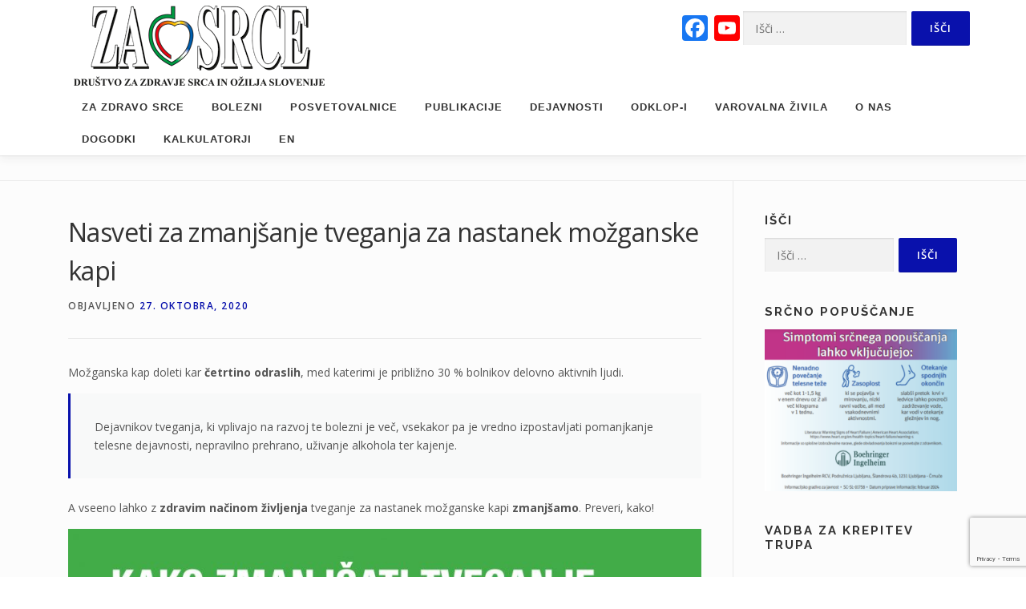

--- FILE ---
content_type: text/html; charset=UTF-8
request_url: https://zasrce.si/clanek/nasveti-za-zmanjsanje-tveganja-za-nastanek-mozganske-kapi/
body_size: 22941
content:
<!DOCTYPE html>
<html lang="sl-SI">
<head>
<meta charset="UTF-8">
<meta name="viewport" content="width=device-width, initial-scale=1">
<link rel="profile" href="https://gmpg.org/xfn/11">
<meta name='robots' content='index, follow, max-image-preview:large, max-snippet:-1, max-video-preview:-1' />
<!-- Global site tag (gtag.js) - Google Analytics -->
<script async src="https://www.googletagmanager.com/gtag/js?id=UA-110168179-1"></script>
<script>
  window.dataLayer = window.dataLayer || [];
  function gtag(){dataLayer.push(arguments);}
  gtag('js', new Date());

  gtag('config', 'UA-110168179-1');
  </script>
<script>
	document.addEventListener( 'wpcf7mailsent', function( event ) {
	    gtag('event', 'Contact form' , {'event_category': 'cf7submit'});
	}, false );
</script>
	<!-- This site is optimized with the Yoast SEO plugin v26.7 - https://yoast.com/wordpress/plugins/seo/ -->
	<title>Nasveti za zmanjšanje tveganja za nastanek možganske kapi - Društvo za zdravje srca in ožilja Slovenije</title>
	<link rel="canonical" href="https://zasrce.si/clanek/nasveti-za-zmanjsanje-tveganja-za-nastanek-mozganske-kapi/" />
	<meta property="og:locale" content="sl_SI" />
	<meta property="og:type" content="article" />
	<meta property="og:title" content="Nasveti za zmanjšanje tveganja za nastanek možganske kapi - Društvo za zdravje srca in ožilja Slovenije" />
	<meta property="og:description" content="Preveri, kako lahko z zdravim načinom življenja tveganje za nastanek možganske kapi zmanjšamo!" />
	<meta property="og:url" content="https://zasrce.si/clanek/nasveti-za-zmanjsanje-tveganja-za-nastanek-mozganske-kapi/" />
	<meta property="og:site_name" content="Društvo za zdravje srca in ožilja Slovenije" />
	<meta property="article:published_time" content="2020-10-27T13:30:26+00:00" />
	<meta property="article:modified_time" content="2020-10-27T14:35:35+00:00" />
	<meta property="og:image" content="https://zasrce.si/wp-content/uploads/2020/10/Top10_FB-1080x1080px_SI_2020-2.png" />
	<meta property="og:image:width" content="2250" />
	<meta property="og:image:height" content="2250" />
	<meta property="og:image:type" content="image/png" />
	<meta name="author" content="Sandra" />
	<meta name="twitter:card" content="summary_large_image" />
	<meta name="twitter:label1" content="Written by" />
	<meta name="twitter:data1" content="Sandra" />
	<script type="application/ld+json" class="yoast-schema-graph">{"@context":"https://schema.org","@graph":[{"@type":"Article","@id":"https://zasrce.si/clanek/nasveti-za-zmanjsanje-tveganja-za-nastanek-mozganske-kapi/#article","isPartOf":{"@id":"https://zasrce.si/clanek/nasveti-za-zmanjsanje-tveganja-za-nastanek-mozganske-kapi/"},"author":{"name":"Sandra","@id":"https://zasrce.si/#/schema/person/4efab67f12a2aad5db0c22ca06f8c9df"},"headline":"Nasveti za zmanjšanje tveganja za nastanek možganske kapi","datePublished":"2020-10-27T13:30:26+00:00","dateModified":"2020-10-27T14:35:35+00:00","mainEntityOfPage":{"@id":"https://zasrce.si/clanek/nasveti-za-zmanjsanje-tveganja-za-nastanek-mozganske-kapi/"},"wordCount":69,"publisher":{"@id":"https://zasrce.si/#organization"},"image":{"@id":"https://zasrce.si/clanek/nasveti-za-zmanjsanje-tveganja-za-nastanek-mozganske-kapi/#primaryimage"},"thumbnailUrl":"https://zasrce.si/wp-content/uploads/2020/10/Top10_FB-1080x1080px_SI_2020-2.png","keywords":["AF - atrijska fibrilacija","Alkohol","Duševno zdravje","Holesterol","Kajenje","Krvni tlak","Možganska kap","Omejimo alkohol","Prehrana","Preventiva","Sladkorna bolezen","Telesna dejavnost"],"articleSection":["Dejavnosti"],"inLanguage":"sl-SI"},{"@type":"WebPage","@id":"https://zasrce.si/clanek/nasveti-za-zmanjsanje-tveganja-za-nastanek-mozganske-kapi/","url":"https://zasrce.si/clanek/nasveti-za-zmanjsanje-tveganja-za-nastanek-mozganske-kapi/","name":"Nasveti za zmanjšanje tveganja za nastanek možganske kapi - Društvo za zdravje srca in ožilja Slovenije","isPartOf":{"@id":"https://zasrce.si/#website"},"primaryImageOfPage":{"@id":"https://zasrce.si/clanek/nasveti-za-zmanjsanje-tveganja-za-nastanek-mozganske-kapi/#primaryimage"},"image":{"@id":"https://zasrce.si/clanek/nasveti-za-zmanjsanje-tveganja-za-nastanek-mozganske-kapi/#primaryimage"},"thumbnailUrl":"https://zasrce.si/wp-content/uploads/2020/10/Top10_FB-1080x1080px_SI_2020-2.png","datePublished":"2020-10-27T13:30:26+00:00","dateModified":"2020-10-27T14:35:35+00:00","breadcrumb":{"@id":"https://zasrce.si/clanek/nasveti-za-zmanjsanje-tveganja-za-nastanek-mozganske-kapi/#breadcrumb"},"inLanguage":"sl-SI","potentialAction":[{"@type":"ReadAction","target":["https://zasrce.si/clanek/nasveti-za-zmanjsanje-tveganja-za-nastanek-mozganske-kapi/"]}]},{"@type":"ImageObject","inLanguage":"sl-SI","@id":"https://zasrce.si/clanek/nasveti-za-zmanjsanje-tveganja-za-nastanek-mozganske-kapi/#primaryimage","url":"https://zasrce.si/wp-content/uploads/2020/10/Top10_FB-1080x1080px_SI_2020-2.png","contentUrl":"https://zasrce.si/wp-content/uploads/2020/10/Top10_FB-1080x1080px_SI_2020-2.png","width":2250,"height":2250},{"@type":"BreadcrumbList","@id":"https://zasrce.si/clanek/nasveti-za-zmanjsanje-tveganja-za-nastanek-mozganske-kapi/#breadcrumb","itemListElement":[{"@type":"ListItem","position":1,"name":"Home","item":"https://zasrce.si/"},{"@type":"ListItem","position":2,"name":"Članki","item":"https://zasrce.si/clanki/"},{"@type":"ListItem","position":3,"name":"Nasveti za zmanjšanje tveganja za nastanek možganske kapi"}]},{"@type":"WebSite","@id":"https://zasrce.si/#website","url":"https://zasrce.si/","name":"Društvo za zdravje srca in ožilja Slovenije","description":"","publisher":{"@id":"https://zasrce.si/#organization"},"potentialAction":[{"@type":"SearchAction","target":{"@type":"EntryPoint","urlTemplate":"https://zasrce.si/?s={search_term_string}"},"query-input":{"@type":"PropertyValueSpecification","valueRequired":true,"valueName":"search_term_string"}}],"inLanguage":"sl-SI"},{"@type":"Organization","@id":"https://zasrce.si/#organization","name":"Društvo za zdravje srca in ožilja Slovenije","url":"https://zasrce.si/","logo":{"@type":"ImageObject","inLanguage":"sl-SI","@id":"https://zasrce.si/#/schema/logo/image/","url":"https://zasrce.si/wp-content/uploads/2025/03/logotip-za-srce-z-napisom-web-min.png","contentUrl":"https://zasrce.si/wp-content/uploads/2025/03/logotip-za-srce-z-napisom-web-min.png","width":313,"height":100,"caption":"Društvo za zdravje srca in ožilja Slovenije"},"image":{"@id":"https://zasrce.si/#/schema/logo/image/"}},{"@type":"Person","@id":"https://zasrce.si/#/schema/person/4efab67f12a2aad5db0c22ca06f8c9df","name":"Sandra","url":"https://zasrce.si/clanek/author/sandra/"}]}</script>
	<!-- / Yoast SEO plugin. -->


<link rel='dns-prefetch' href='//static.addtoany.com' />
<link rel='dns-prefetch' href='//fonts.googleapis.com' />
<link rel="alternate" type="application/rss+xml" title="Društvo za zdravje srca in ožilja Slovenije &raquo; Vir" href="https://zasrce.si/feed/" />
<link rel="alternate" type="application/rss+xml" title="Društvo za zdravje srca in ožilja Slovenije &raquo; Vir komentarjev" href="https://zasrce.si/comments/feed/" />
<link rel="alternate" title="oEmbed (JSON)" type="application/json+oembed" href="https://zasrce.si/wp-json/oembed/1.0/embed?url=https%3A%2F%2Fzasrce.si%2Fclanek%2Fnasveti-za-zmanjsanje-tveganja-za-nastanek-mozganske-kapi%2F" />
<link rel="alternate" title="oEmbed (XML)" type="text/xml+oembed" href="https://zasrce.si/wp-json/oembed/1.0/embed?url=https%3A%2F%2Fzasrce.si%2Fclanek%2Fnasveti-za-zmanjsanje-tveganja-za-nastanek-mozganske-kapi%2F&#038;format=xml" />
<style id='wp-img-auto-sizes-contain-inline-css' type='text/css'>
img:is([sizes=auto i],[sizes^="auto," i]){contain-intrinsic-size:3000px 1500px}
/*# sourceURL=wp-img-auto-sizes-contain-inline-css */
</style>
<style id='wp-emoji-styles-inline-css' type='text/css'>

	img.wp-smiley, img.emoji {
		display: inline !important;
		border: none !important;
		box-shadow: none !important;
		height: 1em !important;
		width: 1em !important;
		margin: 0 0.07em !important;
		vertical-align: -0.1em !important;
		background: none !important;
		padding: 0 !important;
	}
/*# sourceURL=wp-emoji-styles-inline-css */
</style>
<style id='wp-block-library-inline-css' type='text/css'>
:root{--wp-block-synced-color:#7a00df;--wp-block-synced-color--rgb:122,0,223;--wp-bound-block-color:var(--wp-block-synced-color);--wp-editor-canvas-background:#ddd;--wp-admin-theme-color:#007cba;--wp-admin-theme-color--rgb:0,124,186;--wp-admin-theme-color-darker-10:#006ba1;--wp-admin-theme-color-darker-10--rgb:0,107,160.5;--wp-admin-theme-color-darker-20:#005a87;--wp-admin-theme-color-darker-20--rgb:0,90,135;--wp-admin-border-width-focus:2px}@media (min-resolution:192dpi){:root{--wp-admin-border-width-focus:1.5px}}.wp-element-button{cursor:pointer}:root .has-very-light-gray-background-color{background-color:#eee}:root .has-very-dark-gray-background-color{background-color:#313131}:root .has-very-light-gray-color{color:#eee}:root .has-very-dark-gray-color{color:#313131}:root .has-vivid-green-cyan-to-vivid-cyan-blue-gradient-background{background:linear-gradient(135deg,#00d084,#0693e3)}:root .has-purple-crush-gradient-background{background:linear-gradient(135deg,#34e2e4,#4721fb 50%,#ab1dfe)}:root .has-hazy-dawn-gradient-background{background:linear-gradient(135deg,#faaca8,#dad0ec)}:root .has-subdued-olive-gradient-background{background:linear-gradient(135deg,#fafae1,#67a671)}:root .has-atomic-cream-gradient-background{background:linear-gradient(135deg,#fdd79a,#004a59)}:root .has-nightshade-gradient-background{background:linear-gradient(135deg,#330968,#31cdcf)}:root .has-midnight-gradient-background{background:linear-gradient(135deg,#020381,#2874fc)}:root{--wp--preset--font-size--normal:16px;--wp--preset--font-size--huge:42px}.has-regular-font-size{font-size:1em}.has-larger-font-size{font-size:2.625em}.has-normal-font-size{font-size:var(--wp--preset--font-size--normal)}.has-huge-font-size{font-size:var(--wp--preset--font-size--huge)}.has-text-align-center{text-align:center}.has-text-align-left{text-align:left}.has-text-align-right{text-align:right}.has-fit-text{white-space:nowrap!important}#end-resizable-editor-section{display:none}.aligncenter{clear:both}.items-justified-left{justify-content:flex-start}.items-justified-center{justify-content:center}.items-justified-right{justify-content:flex-end}.items-justified-space-between{justify-content:space-between}.screen-reader-text{border:0;clip-path:inset(50%);height:1px;margin:-1px;overflow:hidden;padding:0;position:absolute;width:1px;word-wrap:normal!important}.screen-reader-text:focus{background-color:#ddd;clip-path:none;color:#444;display:block;font-size:1em;height:auto;left:5px;line-height:normal;padding:15px 23px 14px;text-decoration:none;top:5px;width:auto;z-index:100000}html :where(.has-border-color){border-style:solid}html :where([style*=border-top-color]){border-top-style:solid}html :where([style*=border-right-color]){border-right-style:solid}html :where([style*=border-bottom-color]){border-bottom-style:solid}html :where([style*=border-left-color]){border-left-style:solid}html :where([style*=border-width]){border-style:solid}html :where([style*=border-top-width]){border-top-style:solid}html :where([style*=border-right-width]){border-right-style:solid}html :where([style*=border-bottom-width]){border-bottom-style:solid}html :where([style*=border-left-width]){border-left-style:solid}html :where(img[class*=wp-image-]){height:auto;max-width:100%}:where(figure){margin:0 0 1em}html :where(.is-position-sticky){--wp-admin--admin-bar--position-offset:var(--wp-admin--admin-bar--height,0px)}@media screen and (max-width:600px){html :where(.is-position-sticky){--wp-admin--admin-bar--position-offset:0px}}

/*# sourceURL=wp-block-library-inline-css */
</style><style id='wp-block-image-inline-css' type='text/css'>
.wp-block-image>a,.wp-block-image>figure>a{display:inline-block}.wp-block-image img{box-sizing:border-box;height:auto;max-width:100%;vertical-align:bottom}@media not (prefers-reduced-motion){.wp-block-image img.hide{visibility:hidden}.wp-block-image img.show{animation:show-content-image .4s}}.wp-block-image[style*=border-radius] img,.wp-block-image[style*=border-radius]>a{border-radius:inherit}.wp-block-image.has-custom-border img{box-sizing:border-box}.wp-block-image.aligncenter{text-align:center}.wp-block-image.alignfull>a,.wp-block-image.alignwide>a{width:100%}.wp-block-image.alignfull img,.wp-block-image.alignwide img{height:auto;width:100%}.wp-block-image .aligncenter,.wp-block-image .alignleft,.wp-block-image .alignright,.wp-block-image.aligncenter,.wp-block-image.alignleft,.wp-block-image.alignright{display:table}.wp-block-image .aligncenter>figcaption,.wp-block-image .alignleft>figcaption,.wp-block-image .alignright>figcaption,.wp-block-image.aligncenter>figcaption,.wp-block-image.alignleft>figcaption,.wp-block-image.alignright>figcaption{caption-side:bottom;display:table-caption}.wp-block-image .alignleft{float:left;margin:.5em 1em .5em 0}.wp-block-image .alignright{float:right;margin:.5em 0 .5em 1em}.wp-block-image .aligncenter{margin-left:auto;margin-right:auto}.wp-block-image :where(figcaption){margin-bottom:1em;margin-top:.5em}.wp-block-image.is-style-circle-mask img{border-radius:9999px}@supports ((-webkit-mask-image:none) or (mask-image:none)) or (-webkit-mask-image:none){.wp-block-image.is-style-circle-mask img{border-radius:0;-webkit-mask-image:url('data:image/svg+xml;utf8,<svg viewBox="0 0 100 100" xmlns="http://www.w3.org/2000/svg"><circle cx="50" cy="50" r="50"/></svg>');mask-image:url('data:image/svg+xml;utf8,<svg viewBox="0 0 100 100" xmlns="http://www.w3.org/2000/svg"><circle cx="50" cy="50" r="50"/></svg>');mask-mode:alpha;-webkit-mask-position:center;mask-position:center;-webkit-mask-repeat:no-repeat;mask-repeat:no-repeat;-webkit-mask-size:contain;mask-size:contain}}:root :where(.wp-block-image.is-style-rounded img,.wp-block-image .is-style-rounded img){border-radius:9999px}.wp-block-image figure{margin:0}.wp-lightbox-container{display:flex;flex-direction:column;position:relative}.wp-lightbox-container img{cursor:zoom-in}.wp-lightbox-container img:hover+button{opacity:1}.wp-lightbox-container button{align-items:center;backdrop-filter:blur(16px) saturate(180%);background-color:#5a5a5a40;border:none;border-radius:4px;cursor:zoom-in;display:flex;height:20px;justify-content:center;opacity:0;padding:0;position:absolute;right:16px;text-align:center;top:16px;width:20px;z-index:100}@media not (prefers-reduced-motion){.wp-lightbox-container button{transition:opacity .2s ease}}.wp-lightbox-container button:focus-visible{outline:3px auto #5a5a5a40;outline:3px auto -webkit-focus-ring-color;outline-offset:3px}.wp-lightbox-container button:hover{cursor:pointer;opacity:1}.wp-lightbox-container button:focus{opacity:1}.wp-lightbox-container button:focus,.wp-lightbox-container button:hover,.wp-lightbox-container button:not(:hover):not(:active):not(.has-background){background-color:#5a5a5a40;border:none}.wp-lightbox-overlay{box-sizing:border-box;cursor:zoom-out;height:100vh;left:0;overflow:hidden;position:fixed;top:0;visibility:hidden;width:100%;z-index:100000}.wp-lightbox-overlay .close-button{align-items:center;cursor:pointer;display:flex;justify-content:center;min-height:40px;min-width:40px;padding:0;position:absolute;right:calc(env(safe-area-inset-right) + 16px);top:calc(env(safe-area-inset-top) + 16px);z-index:5000000}.wp-lightbox-overlay .close-button:focus,.wp-lightbox-overlay .close-button:hover,.wp-lightbox-overlay .close-button:not(:hover):not(:active):not(.has-background){background:none;border:none}.wp-lightbox-overlay .lightbox-image-container{height:var(--wp--lightbox-container-height);left:50%;overflow:hidden;position:absolute;top:50%;transform:translate(-50%,-50%);transform-origin:top left;width:var(--wp--lightbox-container-width);z-index:9999999999}.wp-lightbox-overlay .wp-block-image{align-items:center;box-sizing:border-box;display:flex;height:100%;justify-content:center;margin:0;position:relative;transform-origin:0 0;width:100%;z-index:3000000}.wp-lightbox-overlay .wp-block-image img{height:var(--wp--lightbox-image-height);min-height:var(--wp--lightbox-image-height);min-width:var(--wp--lightbox-image-width);width:var(--wp--lightbox-image-width)}.wp-lightbox-overlay .wp-block-image figcaption{display:none}.wp-lightbox-overlay button{background:none;border:none}.wp-lightbox-overlay .scrim{background-color:#fff;height:100%;opacity:.9;position:absolute;width:100%;z-index:2000000}.wp-lightbox-overlay.active{visibility:visible}@media not (prefers-reduced-motion){.wp-lightbox-overlay.active{animation:turn-on-visibility .25s both}.wp-lightbox-overlay.active img{animation:turn-on-visibility .35s both}.wp-lightbox-overlay.show-closing-animation:not(.active){animation:turn-off-visibility .35s both}.wp-lightbox-overlay.show-closing-animation:not(.active) img{animation:turn-off-visibility .25s both}.wp-lightbox-overlay.zoom.active{animation:none;opacity:1;visibility:visible}.wp-lightbox-overlay.zoom.active .lightbox-image-container{animation:lightbox-zoom-in .4s}.wp-lightbox-overlay.zoom.active .lightbox-image-container img{animation:none}.wp-lightbox-overlay.zoom.active .scrim{animation:turn-on-visibility .4s forwards}.wp-lightbox-overlay.zoom.show-closing-animation:not(.active){animation:none}.wp-lightbox-overlay.zoom.show-closing-animation:not(.active) .lightbox-image-container{animation:lightbox-zoom-out .4s}.wp-lightbox-overlay.zoom.show-closing-animation:not(.active) .lightbox-image-container img{animation:none}.wp-lightbox-overlay.zoom.show-closing-animation:not(.active) .scrim{animation:turn-off-visibility .4s forwards}}@keyframes show-content-image{0%{visibility:hidden}99%{visibility:hidden}to{visibility:visible}}@keyframes turn-on-visibility{0%{opacity:0}to{opacity:1}}@keyframes turn-off-visibility{0%{opacity:1;visibility:visible}99%{opacity:0;visibility:visible}to{opacity:0;visibility:hidden}}@keyframes lightbox-zoom-in{0%{transform:translate(calc((-100vw + var(--wp--lightbox-scrollbar-width))/2 + var(--wp--lightbox-initial-left-position)),calc(-50vh + var(--wp--lightbox-initial-top-position))) scale(var(--wp--lightbox-scale))}to{transform:translate(-50%,-50%) scale(1)}}@keyframes lightbox-zoom-out{0%{transform:translate(-50%,-50%) scale(1);visibility:visible}99%{visibility:visible}to{transform:translate(calc((-100vw + var(--wp--lightbox-scrollbar-width))/2 + var(--wp--lightbox-initial-left-position)),calc(-50vh + var(--wp--lightbox-initial-top-position))) scale(var(--wp--lightbox-scale));visibility:hidden}}
/*# sourceURL=https://zasrce.si/wp-includes/blocks/image/style.min.css */
</style>
<style id='wp-block-image-theme-inline-css' type='text/css'>
:root :where(.wp-block-image figcaption){color:#555;font-size:13px;text-align:center}.is-dark-theme :root :where(.wp-block-image figcaption){color:#ffffffa6}.wp-block-image{margin:0 0 1em}
/*# sourceURL=https://zasrce.si/wp-includes/blocks/image/theme.min.css */
</style>
<style id='wp-block-paragraph-inline-css' type='text/css'>
.is-small-text{font-size:.875em}.is-regular-text{font-size:1em}.is-large-text{font-size:2.25em}.is-larger-text{font-size:3em}.has-drop-cap:not(:focus):first-letter{float:left;font-size:8.4em;font-style:normal;font-weight:100;line-height:.68;margin:.05em .1em 0 0;text-transform:uppercase}body.rtl .has-drop-cap:not(:focus):first-letter{float:none;margin-left:.1em}p.has-drop-cap.has-background{overflow:hidden}:root :where(p.has-background){padding:1.25em 2.375em}:where(p.has-text-color:not(.has-link-color)) a{color:inherit}p.has-text-align-left[style*="writing-mode:vertical-lr"],p.has-text-align-right[style*="writing-mode:vertical-rl"]{rotate:180deg}
/*# sourceURL=https://zasrce.si/wp-includes/blocks/paragraph/style.min.css */
</style>
<style id='wp-block-quote-inline-css' type='text/css'>
.wp-block-quote{box-sizing:border-box;overflow-wrap:break-word}.wp-block-quote.is-large:where(:not(.is-style-plain)),.wp-block-quote.is-style-large:where(:not(.is-style-plain)){margin-bottom:1em;padding:0 1em}.wp-block-quote.is-large:where(:not(.is-style-plain)) p,.wp-block-quote.is-style-large:where(:not(.is-style-plain)) p{font-size:1.5em;font-style:italic;line-height:1.6}.wp-block-quote.is-large:where(:not(.is-style-plain)) cite,.wp-block-quote.is-large:where(:not(.is-style-plain)) footer,.wp-block-quote.is-style-large:where(:not(.is-style-plain)) cite,.wp-block-quote.is-style-large:where(:not(.is-style-plain)) footer{font-size:1.125em;text-align:right}.wp-block-quote>cite{display:block}
/*# sourceURL=https://zasrce.si/wp-includes/blocks/quote/style.min.css */
</style>
<style id='wp-block-quote-theme-inline-css' type='text/css'>
.wp-block-quote{border-left:.25em solid;margin:0 0 1.75em;padding-left:1em}.wp-block-quote cite,.wp-block-quote footer{color:currentColor;font-size:.8125em;font-style:normal;position:relative}.wp-block-quote:where(.has-text-align-right){border-left:none;border-right:.25em solid;padding-left:0;padding-right:1em}.wp-block-quote:where(.has-text-align-center){border:none;padding-left:0}.wp-block-quote.is-large,.wp-block-quote.is-style-large,.wp-block-quote:where(.is-style-plain){border:none}
/*# sourceURL=https://zasrce.si/wp-includes/blocks/quote/theme.min.css */
</style>
<style id='wp-block-separator-inline-css' type='text/css'>
@charset "UTF-8";.wp-block-separator{border:none;border-top:2px solid}:root :where(.wp-block-separator.is-style-dots){height:auto;line-height:1;text-align:center}:root :where(.wp-block-separator.is-style-dots):before{color:currentColor;content:"···";font-family:serif;font-size:1.5em;letter-spacing:2em;padding-left:2em}.wp-block-separator.is-style-dots{background:none!important;border:none!important}
/*# sourceURL=https://zasrce.si/wp-includes/blocks/separator/style.min.css */
</style>
<style id='wp-block-separator-theme-inline-css' type='text/css'>
.wp-block-separator.has-css-opacity{opacity:.4}.wp-block-separator{border:none;border-bottom:2px solid;margin-left:auto;margin-right:auto}.wp-block-separator.has-alpha-channel-opacity{opacity:1}.wp-block-separator:not(.is-style-wide):not(.is-style-dots){width:100px}.wp-block-separator.has-background:not(.is-style-dots){border-bottom:none;height:1px}.wp-block-separator.has-background:not(.is-style-wide):not(.is-style-dots){height:2px}
/*# sourceURL=https://zasrce.si/wp-includes/blocks/separator/theme.min.css */
</style>
<style id='global-styles-inline-css' type='text/css'>
:root{--wp--preset--aspect-ratio--square: 1;--wp--preset--aspect-ratio--4-3: 4/3;--wp--preset--aspect-ratio--3-4: 3/4;--wp--preset--aspect-ratio--3-2: 3/2;--wp--preset--aspect-ratio--2-3: 2/3;--wp--preset--aspect-ratio--16-9: 16/9;--wp--preset--aspect-ratio--9-16: 9/16;--wp--preset--color--black: #000000;--wp--preset--color--cyan-bluish-gray: #abb8c3;--wp--preset--color--white: #ffffff;--wp--preset--color--pale-pink: #f78da7;--wp--preset--color--vivid-red: #cf2e2e;--wp--preset--color--luminous-vivid-orange: #ff6900;--wp--preset--color--luminous-vivid-amber: #fcb900;--wp--preset--color--light-green-cyan: #7bdcb5;--wp--preset--color--vivid-green-cyan: #00d084;--wp--preset--color--pale-cyan-blue: #8ed1fc;--wp--preset--color--vivid-cyan-blue: #0693e3;--wp--preset--color--vivid-purple: #9b51e0;--wp--preset--gradient--vivid-cyan-blue-to-vivid-purple: linear-gradient(135deg,rgb(6,147,227) 0%,rgb(155,81,224) 100%);--wp--preset--gradient--light-green-cyan-to-vivid-green-cyan: linear-gradient(135deg,rgb(122,220,180) 0%,rgb(0,208,130) 100%);--wp--preset--gradient--luminous-vivid-amber-to-luminous-vivid-orange: linear-gradient(135deg,rgb(252,185,0) 0%,rgb(255,105,0) 100%);--wp--preset--gradient--luminous-vivid-orange-to-vivid-red: linear-gradient(135deg,rgb(255,105,0) 0%,rgb(207,46,46) 100%);--wp--preset--gradient--very-light-gray-to-cyan-bluish-gray: linear-gradient(135deg,rgb(238,238,238) 0%,rgb(169,184,195) 100%);--wp--preset--gradient--cool-to-warm-spectrum: linear-gradient(135deg,rgb(74,234,220) 0%,rgb(151,120,209) 20%,rgb(207,42,186) 40%,rgb(238,44,130) 60%,rgb(251,105,98) 80%,rgb(254,248,76) 100%);--wp--preset--gradient--blush-light-purple: linear-gradient(135deg,rgb(255,206,236) 0%,rgb(152,150,240) 100%);--wp--preset--gradient--blush-bordeaux: linear-gradient(135deg,rgb(254,205,165) 0%,rgb(254,45,45) 50%,rgb(107,0,62) 100%);--wp--preset--gradient--luminous-dusk: linear-gradient(135deg,rgb(255,203,112) 0%,rgb(199,81,192) 50%,rgb(65,88,208) 100%);--wp--preset--gradient--pale-ocean: linear-gradient(135deg,rgb(255,245,203) 0%,rgb(182,227,212) 50%,rgb(51,167,181) 100%);--wp--preset--gradient--electric-grass: linear-gradient(135deg,rgb(202,248,128) 0%,rgb(113,206,126) 100%);--wp--preset--gradient--midnight: linear-gradient(135deg,rgb(2,3,129) 0%,rgb(40,116,252) 100%);--wp--preset--font-size--small: 13px;--wp--preset--font-size--medium: 20px;--wp--preset--font-size--large: 36px;--wp--preset--font-size--x-large: 42px;--wp--preset--spacing--20: 0.44rem;--wp--preset--spacing--30: 0.67rem;--wp--preset--spacing--40: 1rem;--wp--preset--spacing--50: 1.5rem;--wp--preset--spacing--60: 2.25rem;--wp--preset--spacing--70: 3.38rem;--wp--preset--spacing--80: 5.06rem;--wp--preset--shadow--natural: 6px 6px 9px rgba(0, 0, 0, 0.2);--wp--preset--shadow--deep: 12px 12px 50px rgba(0, 0, 0, 0.4);--wp--preset--shadow--sharp: 6px 6px 0px rgba(0, 0, 0, 0.2);--wp--preset--shadow--outlined: 6px 6px 0px -3px rgb(255, 255, 255), 6px 6px rgb(0, 0, 0);--wp--preset--shadow--crisp: 6px 6px 0px rgb(0, 0, 0);}:where(.is-layout-flex){gap: 0.5em;}:where(.is-layout-grid){gap: 0.5em;}body .is-layout-flex{display: flex;}.is-layout-flex{flex-wrap: wrap;align-items: center;}.is-layout-flex > :is(*, div){margin: 0;}body .is-layout-grid{display: grid;}.is-layout-grid > :is(*, div){margin: 0;}:where(.wp-block-columns.is-layout-flex){gap: 2em;}:where(.wp-block-columns.is-layout-grid){gap: 2em;}:where(.wp-block-post-template.is-layout-flex){gap: 1.25em;}:where(.wp-block-post-template.is-layout-grid){gap: 1.25em;}.has-black-color{color: var(--wp--preset--color--black) !important;}.has-cyan-bluish-gray-color{color: var(--wp--preset--color--cyan-bluish-gray) !important;}.has-white-color{color: var(--wp--preset--color--white) !important;}.has-pale-pink-color{color: var(--wp--preset--color--pale-pink) !important;}.has-vivid-red-color{color: var(--wp--preset--color--vivid-red) !important;}.has-luminous-vivid-orange-color{color: var(--wp--preset--color--luminous-vivid-orange) !important;}.has-luminous-vivid-amber-color{color: var(--wp--preset--color--luminous-vivid-amber) !important;}.has-light-green-cyan-color{color: var(--wp--preset--color--light-green-cyan) !important;}.has-vivid-green-cyan-color{color: var(--wp--preset--color--vivid-green-cyan) !important;}.has-pale-cyan-blue-color{color: var(--wp--preset--color--pale-cyan-blue) !important;}.has-vivid-cyan-blue-color{color: var(--wp--preset--color--vivid-cyan-blue) !important;}.has-vivid-purple-color{color: var(--wp--preset--color--vivid-purple) !important;}.has-black-background-color{background-color: var(--wp--preset--color--black) !important;}.has-cyan-bluish-gray-background-color{background-color: var(--wp--preset--color--cyan-bluish-gray) !important;}.has-white-background-color{background-color: var(--wp--preset--color--white) !important;}.has-pale-pink-background-color{background-color: var(--wp--preset--color--pale-pink) !important;}.has-vivid-red-background-color{background-color: var(--wp--preset--color--vivid-red) !important;}.has-luminous-vivid-orange-background-color{background-color: var(--wp--preset--color--luminous-vivid-orange) !important;}.has-luminous-vivid-amber-background-color{background-color: var(--wp--preset--color--luminous-vivid-amber) !important;}.has-light-green-cyan-background-color{background-color: var(--wp--preset--color--light-green-cyan) !important;}.has-vivid-green-cyan-background-color{background-color: var(--wp--preset--color--vivid-green-cyan) !important;}.has-pale-cyan-blue-background-color{background-color: var(--wp--preset--color--pale-cyan-blue) !important;}.has-vivid-cyan-blue-background-color{background-color: var(--wp--preset--color--vivid-cyan-blue) !important;}.has-vivid-purple-background-color{background-color: var(--wp--preset--color--vivid-purple) !important;}.has-black-border-color{border-color: var(--wp--preset--color--black) !important;}.has-cyan-bluish-gray-border-color{border-color: var(--wp--preset--color--cyan-bluish-gray) !important;}.has-white-border-color{border-color: var(--wp--preset--color--white) !important;}.has-pale-pink-border-color{border-color: var(--wp--preset--color--pale-pink) !important;}.has-vivid-red-border-color{border-color: var(--wp--preset--color--vivid-red) !important;}.has-luminous-vivid-orange-border-color{border-color: var(--wp--preset--color--luminous-vivid-orange) !important;}.has-luminous-vivid-amber-border-color{border-color: var(--wp--preset--color--luminous-vivid-amber) !important;}.has-light-green-cyan-border-color{border-color: var(--wp--preset--color--light-green-cyan) !important;}.has-vivid-green-cyan-border-color{border-color: var(--wp--preset--color--vivid-green-cyan) !important;}.has-pale-cyan-blue-border-color{border-color: var(--wp--preset--color--pale-cyan-blue) !important;}.has-vivid-cyan-blue-border-color{border-color: var(--wp--preset--color--vivid-cyan-blue) !important;}.has-vivid-purple-border-color{border-color: var(--wp--preset--color--vivid-purple) !important;}.has-vivid-cyan-blue-to-vivid-purple-gradient-background{background: var(--wp--preset--gradient--vivid-cyan-blue-to-vivid-purple) !important;}.has-light-green-cyan-to-vivid-green-cyan-gradient-background{background: var(--wp--preset--gradient--light-green-cyan-to-vivid-green-cyan) !important;}.has-luminous-vivid-amber-to-luminous-vivid-orange-gradient-background{background: var(--wp--preset--gradient--luminous-vivid-amber-to-luminous-vivid-orange) !important;}.has-luminous-vivid-orange-to-vivid-red-gradient-background{background: var(--wp--preset--gradient--luminous-vivid-orange-to-vivid-red) !important;}.has-very-light-gray-to-cyan-bluish-gray-gradient-background{background: var(--wp--preset--gradient--very-light-gray-to-cyan-bluish-gray) !important;}.has-cool-to-warm-spectrum-gradient-background{background: var(--wp--preset--gradient--cool-to-warm-spectrum) !important;}.has-blush-light-purple-gradient-background{background: var(--wp--preset--gradient--blush-light-purple) !important;}.has-blush-bordeaux-gradient-background{background: var(--wp--preset--gradient--blush-bordeaux) !important;}.has-luminous-dusk-gradient-background{background: var(--wp--preset--gradient--luminous-dusk) !important;}.has-pale-ocean-gradient-background{background: var(--wp--preset--gradient--pale-ocean) !important;}.has-electric-grass-gradient-background{background: var(--wp--preset--gradient--electric-grass) !important;}.has-midnight-gradient-background{background: var(--wp--preset--gradient--midnight) !important;}.has-small-font-size{font-size: var(--wp--preset--font-size--small) !important;}.has-medium-font-size{font-size: var(--wp--preset--font-size--medium) !important;}.has-large-font-size{font-size: var(--wp--preset--font-size--large) !important;}.has-x-large-font-size{font-size: var(--wp--preset--font-size--x-large) !important;}
/*# sourceURL=global-styles-inline-css */
</style>

<style id='classic-theme-styles-inline-css' type='text/css'>
/*! This file is auto-generated */
.wp-block-button__link{color:#fff;background-color:#32373c;border-radius:9999px;box-shadow:none;text-decoration:none;padding:calc(.667em + 2px) calc(1.333em + 2px);font-size:1.125em}.wp-block-file__button{background:#32373c;color:#fff;text-decoration:none}
/*# sourceURL=/wp-includes/css/classic-themes.min.css */
</style>
<link rel='stylesheet' id='calculators_css-css' href='https://zasrce.si/wp-content/plugins/calculators/css/style.css?ver=6.9.1.1.2' type='text/css' media='all' />
<link rel='stylesheet' id='contact-form-7-css' href='https://zasrce.si/wp-content/plugins/contact-form-7/includes/css/styles.css?ver=6.1.4' type='text/css' media='all' />
<link rel='stylesheet' id='widgetopts-styles-css' href='https://zasrce.si/wp-content/plugins/widget-options/assets/css/widget-options.css?ver=4.1.3' type='text/css' media='all' />
<link rel='stylesheet' id='onepress-fonts-css' href='https://fonts.googleapis.com/css?family=Raleway%3A400%2C500%2C600%2C700%2C300%2C100%2C800%2C900%7COpen+Sans%3A400%2C300%2C300italic%2C400italic%2C600%2C600italic%2C700%2C700italic&#038;subset=latin%2Clatin-ext&#038;display=swap&#038;ver=2.3.16' type='text/css' media='all' />
<link rel='stylesheet' id='onepress-animate-css' href='https://zasrce.si/wp-content/themes/onepress/assets/css/animate.min.css?ver=2.3.16' type='text/css' media='all' />
<link rel='stylesheet' id='onepress-fa-css' href='https://zasrce.si/wp-content/themes/onepress/assets/fontawesome-v6/css/all.min.css?ver=6.5.1' type='text/css' media='all' />
<link rel='stylesheet' id='onepress-fa-shims-css' href='https://zasrce.si/wp-content/themes/onepress/assets/fontawesome-v6/css/v4-shims.min.css?ver=6.5.1' type='text/css' media='all' />
<link rel='stylesheet' id='onepress-bootstrap-css' href='https://zasrce.si/wp-content/themes/onepress/assets/css/bootstrap.min.css?ver=2.3.16' type='text/css' media='all' />
<link rel='stylesheet' id='onepress-style-css' href='https://zasrce.si/wp-content/themes/onepress/style.css?ver=8e17475ca728bb2e18f5f50670cd11a3' type='text/css' media='all' />
<style id='onepress-style-inline-css' type='text/css'>
#main .video-section section.hero-slideshow-wrapper{background:transparent}.hero-slideshow-wrapper:after{position:absolute;top:0px;left:0px;width:100%;height:100%;background-color:rgba(0,0,0,0.3);display:block;content:""}#parallax-hero .jarallax-container .parallax-bg:before{background-color:rgba(0,0,0,0.3)}.body-desktop .parallax-hero .hero-slideshow-wrapper:after{display:none!important}#parallax-hero>.parallax-bg::before{background-color:rgba(0,0,0,0.3);opacity:1}.body-desktop .parallax-hero .hero-slideshow-wrapper:after{display:none!important}a,.screen-reader-text:hover,.screen-reader-text:active,.screen-reader-text:focus,.header-social a,.onepress-menu a:hover,.onepress-menu ul li a:hover,.onepress-menu li.onepress-current-item>a,.onepress-menu ul li.current-menu-item>a,.onepress-menu>li a.menu-actived,.onepress-menu.onepress-menu-mobile li.onepress-current-item>a,.site-footer a,.site-footer .footer-social a:hover,.site-footer .btt a:hover,.highlight,#comments .comment .comment-wrapper .comment-meta .comment-time:hover,#comments .comment .comment-wrapper .comment-meta .comment-reply-link:hover,#comments .comment .comment-wrapper .comment-meta .comment-edit-link:hover,.btn-theme-primary-outline,.sidebar .widget a:hover,.section-services .service-item .service-image i,.counter_item .counter__number,.team-member .member-thumb .member-profile a:hover,.icon-background-default{color:#0911ac}input[type="reset"],input[type="submit"],input[type="submit"],input[type="reset"]:hover,input[type="submit"]:hover,input[type="submit"]:hover .nav-links a:hover,.btn-theme-primary,.btn-theme-primary-outline:hover,.section-testimonials .card-theme-primary,.woocommerce #respond input#submit,.woocommerce a.button,.woocommerce button.button,.woocommerce input.button,.woocommerce button.button.alt,.pirate-forms-submit-button,.pirate-forms-submit-button:hover,input[type="reset"],input[type="submit"],input[type="submit"],.pirate-forms-submit-button,.contact-form div.wpforms-container-full .wpforms-form .wpforms-submit,.contact-form div.wpforms-container-full .wpforms-form .wpforms-submit:hover,.nav-links a:hover,.nav-links a.current,.nav-links .page-numbers:hover,.nav-links .page-numbers.current{background:#0911ac}.btn-theme-primary-outline,.btn-theme-primary-outline:hover,.pricing__item:hover,.section-testimonials .card-theme-primary,.entry-content blockquote{border-color:#0911ac}.site-footer{background-color:#00943d}.site-footer .footer-connect .follow-heading,.site-footer .footer-social a{color:rgba(255,255,255,0.9)}.site-footer .site-info,.site-footer .btt a{background-color:#ab0921}.site-footer .site-info{color:rgba(255,255,255,0.7)}.site-footer .btt a,.site-footer .site-info a{color:rgba(255,255,255,0.9)}#footer-widgets{color:#ffffff;background-color:#f0920e}#footer-widgets .sidebar .widget a{color:#ffffff}#footer-widgets .sidebar .widget a:hover{color:#ffffff}.gallery-carousel .g-item{padding:0px 10px}.gallery-carousel-wrap{margin-left:-10px;margin-right:-10px}.gallery-grid .g-item,.gallery-masonry .g-item .inner{padding:10px}.gallery-grid-wrap,.gallery-masonry-wrap{margin-left:-10px;margin-right:-10px}.gallery-justified-wrap{margin-left:-20px;margin-right:-20px}.section-videolightbox::before{background-color:}.section-slider{padding-top:0px}.section-services{background-color:rgba(235,223,223,0.49)}.section-features{background-color:rgba(253,226,83,0.5)}.section-counter{background-color:rgba(240,146,14,1)}
/*# sourceURL=onepress-style-inline-css */
</style>
<link rel='stylesheet' id='onepress-gallery-lightgallery-css' href='https://zasrce.si/wp-content/themes/onepress/assets/css/lightgallery.css?ver=8e17475ca728bb2e18f5f50670cd11a3' type='text/css' media='all' />
<link rel='stylesheet' id='slb_core-css' href='https://zasrce.si/wp-content/plugins/simple-lightbox/client/css/app.css?ver=2.9.4' type='text/css' media='all' />
<link rel='stylesheet' id='addtoany-css' href='https://zasrce.si/wp-content/plugins/add-to-any/addtoany.min.css?ver=1.16' type='text/css' media='all' />
<link rel='stylesheet' id='onepress-plus-style-css' href='https://zasrce.si/wp-content/plugins/onepress-plus/onepress-plus.css?ver=2.3.12' type='text/css' media='all' />
<style id='kadence-blocks-global-variables-inline-css' type='text/css'>
:root {--global-kb-font-size-sm:clamp(0.8rem, 0.73rem + 0.217vw, 0.9rem);--global-kb-font-size-md:clamp(1.1rem, 0.995rem + 0.326vw, 1.25rem);--global-kb-font-size-lg:clamp(1.75rem, 1.576rem + 0.543vw, 2rem);--global-kb-font-size-xl:clamp(2.25rem, 1.728rem + 1.63vw, 3rem);--global-kb-font-size-xxl:clamp(2.5rem, 1.456rem + 3.26vw, 4rem);--global-kb-font-size-xxxl:clamp(2.75rem, 0.489rem + 7.065vw, 6rem);}:root {--global-palette1: #3182CE;--global-palette2: #2B6CB0;--global-palette3: #1A202C;--global-palette4: #2D3748;--global-palette5: #4A5568;--global-palette6: #718096;--global-palette7: #EDF2F7;--global-palette8: #F7FAFC;--global-palette9: #ffffff;}
/*# sourceURL=kadence-blocks-global-variables-inline-css */
</style>
<!--n2css--><!--n2js--><script type="text/javascript" id="addtoany-core-js-before">
/* <![CDATA[ */
window.a2a_config=window.a2a_config||{};a2a_config.callbacks=[];a2a_config.overlays=[];a2a_config.templates={};a2a_localize = {
	Share: "Share",
	Save: "Save",
	Subscribe: "Subscribe",
	Email: "Email",
	Bookmark: "Bookmark",
	ShowAll: "Show all",
	ShowLess: "Show less",
	FindServices: "Find service(s)",
	FindAnyServiceToAddTo: "Instantly find any service to add to",
	PoweredBy: "Powered by",
	ShareViaEmail: "Share via email",
	SubscribeViaEmail: "Subscribe via email",
	BookmarkInYourBrowser: "Bookmark in your browser",
	BookmarkInstructions: "Press Ctrl+D or \u2318+D to bookmark this page",
	AddToYourFavorites: "Add to your favorites",
	SendFromWebOrProgram: "Send from any email address or email program",
	EmailProgram: "Email program",
	More: "More&#8230;",
	ThanksForSharing: "Thanks for sharing!",
	ThanksForFollowing: "Thanks for following!"
};


//# sourceURL=addtoany-core-js-before
/* ]]> */
</script>
<script type="text/javascript" defer src="https://static.addtoany.com/menu/page.js" id="addtoany-core-js"></script>
<script type="text/javascript" src="https://zasrce.si/wp-includes/js/jquery/jquery.min.js?ver=3.7.1" id="jquery-core-js"></script>
<script type="text/javascript" src="https://zasrce.si/wp-includes/js/jquery/jquery-migrate.min.js?ver=3.4.1" id="jquery-migrate-js"></script>
<script type="text/javascript" defer src="https://zasrce.si/wp-content/plugins/add-to-any/addtoany.min.js?ver=1.1" id="addtoany-jquery-js"></script>
<link rel="https://api.w.org/" href="https://zasrce.si/wp-json/" /><link rel="alternate" title="JSON" type="application/json" href="https://zasrce.si/wp-json/wp/v2/posts/9978" /><link rel="EditURI" type="application/rsd+xml" title="RSD" href="https://zasrce.si/xmlrpc.php?rsd" />

<link rel='shortlink' href='https://zasrce.si/?p=9978' />
<script type="text/javascript">
(function(url){
	if(/(?:Chrome\/26\.0\.1410\.63 Safari\/537\.31|WordfenceTestMonBot)/.test(navigator.userAgent)){ return; }
	var addEvent = function(evt, handler) {
		if (window.addEventListener) {
			document.addEventListener(evt, handler, false);
		} else if (window.attachEvent) {
			document.attachEvent('on' + evt, handler);
		}
	};
	var removeEvent = function(evt, handler) {
		if (window.removeEventListener) {
			document.removeEventListener(evt, handler, false);
		} else if (window.detachEvent) {
			document.detachEvent('on' + evt, handler);
		}
	};
	var evts = 'contextmenu dblclick drag dragend dragenter dragleave dragover dragstart drop keydown keypress keyup mousedown mousemove mouseout mouseover mouseup mousewheel scroll'.split(' ');
	var logHuman = function() {
		if (window.wfLogHumanRan) { return; }
		window.wfLogHumanRan = true;
		var wfscr = document.createElement('script');
		wfscr.type = 'text/javascript';
		wfscr.async = true;
		wfscr.src = url + '&r=' + Math.random();
		(document.getElementsByTagName('head')[0]||document.getElementsByTagName('body')[0]).appendChild(wfscr);
		for (var i = 0; i < evts.length; i++) {
			removeEvent(evts[i], logHuman);
		}
	};
	for (var i = 0; i < evts.length; i++) {
		addEvent(evts[i], logHuman);
	}
})('//zasrce.si/?wordfence_lh=1&hid=C9CD0B1F32FA5BCDD234CD44B00A7F0E');
</script>	<style>
		.zasrce-header {
			position: relative;
		}

		.zasrce-header .top-bar {
			position: absolute;
			max-width: 60%;
			right:0;
			top: 1em;
			z-index:2000;
		}

		.zasrce-header .top-bar span {
			display: inline-block;
		}

		@media (max-width: 1140px) {
			.zasrce-header .top-bar {
				top: 4em;
				right: 1em;
			}
		}

		@media (max-width: 992px) {
			.top-bar .search-form {
				display: none;
			}
		}

	</style>
	<link rel="icon" href="https://zasrce.si/wp-content/uploads/2017/12/cropped-favicon-32x32.jpg" sizes="32x32" />
<link rel="icon" href="https://zasrce.si/wp-content/uploads/2017/12/cropped-favicon-192x192.jpg" sizes="192x192" />
<link rel="apple-touch-icon" href="https://zasrce.si/wp-content/uploads/2017/12/cropped-favicon-180x180.jpg" />
<meta name="msapplication-TileImage" content="https://zasrce.si/wp-content/uploads/2017/12/cropped-favicon-270x270.jpg" />
<style>
    .diit-block {
        display: grid;
        grid-template-columns: 1fr 1fr;
        gap: 1em;
    }
</style>		<style type="text/css" id="wp-custom-css">
			.site-header {
	line-height: 40px;
}

.site-brand-inner {
	padding:.5em;
}

.site-branding .no-logo-img.has-desc .site-description, .site-branding .has-logo-img .site-description {
    font-size: 14px;
    line-height: 14px;
    margin-bottom: 0;
    position: relative;
    top: 0;
		padding-top: 3px;
}
.icon-image img {
	max-width:150px
}
.page-header {
	    background: #f0920e;
}
.page-header .entry-title,
.page-header .page-title {
	color: #fff;
}
.site {
	background-color: #fcfcfc;
}

.wp-block-image figcaption {
    margin-top: 1em;
    margin-bottom: 1em;
    font-size: 14px;
}
article h3 {
	margin-top: 1em;
}
.widget-kalkulatorji {
	text-align:center;
}
footer.entry-footer {
	border-top: none;
	border-bottom: 1px solid #e9e9e9;
	padding-bottom:30px;
	padding-top:0;
}		</style>
		<style class="wp-typography-print-styles" type="text/css">
body, body p { 
	color: #555555;
	font-style: normal;
 } 
  
  
 .onepress-menu a { 
	font-family: "Arial";
	font-style: normal;
	font-weight: 700;
 } 
  
 body h1, body h2, body h3, body h4, body h5, body h6,
	.entry-header .entry-title,
	body .section-title-area .section-title, body .section-title-area .section-subtitle, body .hero-content-style1 h2 { 
	font-style: normal;
 } 
  
 
</style><link rel='stylesheet' id='mediaelement-css' href='https://zasrce.si/wp-includes/js/mediaelement/mediaelementplayer-legacy.min.css?ver=4.2.17' type='text/css' media='all' />
<link rel='stylesheet' id='wp-mediaelement-css' href='https://zasrce.si/wp-includes/js/mediaelement/wp-mediaelement.min.css?ver=8e17475ca728bb2e18f5f50670cd11a3' type='text/css' media='all' />
</head>

<body class="wp-singular post-template-default single single-post postid-9978 single-format-standard wp-custom-logo wp-theme-onepress group-blog">
<div id="page" class="hfeed site">
	<a class="skip-link screen-reader-text" href="#content">Preskoči na vsebino</a>
	<div id="header-section" class="h-on-top no-transparent">	<div class="zasrce-header container">
		<div class="top-bar">
			<span id="a2a_follow_widget-2" class="widget header-widget widget_a2a_follow_widget"><div class="a2a_kit a2a_kit_size_32 a2a_follow addtoany_list"><a class="a2a_button_facebook" href="https://www.facebook.com/DrustvoZaSrce" title="Facebook" rel="noopener" target="_blank"></a><a class="a2a_button_youtube_channel" href="https://www.youtube.com/channel/UCqnyavojA9eaLvcl37fZHtw" title="YouTube Channel" rel="noopener" target="_blank"></a></div></span><span id="search-3" class="widget header-widget widget_search"><form role="search" method="get" class="search-form" action="https://zasrce.si/">
				<label>
					<span class="screen-reader-text">Išči:</span>
					<input type="search" class="search-field" placeholder="Išči &hellip;" value="" name="s" />
				</label>
				<input type="submit" class="search-submit" value="Išči" />
			</form></span>		</div>
	</div>
			<header id="masthead" class="site-header header-contained no-sticky no-scroll no-t h-on-top" role="banner">
			<div class="container">
				<div class="site-branding">
					<div class="site-brand-inner has-logo-img no-desc"><div class="site-logo-div"><a href="https://zasrce.si/" class="custom-logo-link  no-t-logo" rel="home" itemprop="url"><img width="313" height="100" src="https://zasrce.si/wp-content/uploads/2025/03/logotip-za-srce-z-napisom-web-min.png" class="custom-logo" alt="Društvo za zdravje srca in ožilja Slovenije" itemprop="logo" decoding="async" srcset="https://zasrce.si/wp-content/uploads/2025/03/logotip-za-srce-z-napisom-web-min.png 313w, https://zasrce.si/wp-content/uploads/2025/03/logotip-za-srce-z-napisom-web-min-300x96.png 300w, https://zasrce.si/wp-content/uploads/2025/03/logotip-za-srce-z-napisom-web-min-110x35.png 110w" sizes="(max-width: 313px) 100vw, 313px" /></a></div></div>				</div>
				<div class="header-right-wrapper">
					<a href="#0" id="nav-toggle">Meni<span></span></a>
					<nav id="site-navigation" class="main-navigation" role="navigation">
						<ul class="onepress-menu">
							<li id="menu-item-4270" class="menu-item menu-item-type-taxonomy menu-item-object-category menu-item-has-children menu-item-4270"><a href="https://zasrce.si/rubrika/za-zdravo-srce/">Za zdravo srce</a>
<ul class="sub-menu">
	<li id="menu-item-4271" class="menu-item menu-item-type-taxonomy menu-item-object-category menu-item-4271"><a href="https://zasrce.si/rubrika/za-zdravo-srce/prehrana/">Prehrana</a></li>
	<li id="menu-item-8672" class="menu-item menu-item-type-custom menu-item-object-custom menu-item-8672"><a href="https://zasrce.si/oznaka/recepti-srcka-bimbama/">RECEPTI Srčka Bimbama</a></li>
	<li id="menu-item-4274" class="menu-item menu-item-type-taxonomy menu-item-object-category menu-item-4274"><a href="https://zasrce.si/rubrika/za-zdravo-srce/telesna-dejavnost/">Telesna dejavnost</a></li>
	<li id="menu-item-4272" class="menu-item menu-item-type-taxonomy menu-item-object-category menu-item-4272"><a href="https://zasrce.si/rubrika/za-zdravo-srce/ne_kadimo/">Ne kadimo</a></li>
	<li id="menu-item-7000" class="menu-item menu-item-type-taxonomy menu-item-object-category menu-item-7000"><a href="https://zasrce.si/rubrika/za-zdravo-srce/omejimo-alkohol/">Omejimo alkohol</a></li>
	<li id="menu-item-4273" class="menu-item menu-item-type-taxonomy menu-item-object-category menu-item-4273"><a href="https://zasrce.si/rubrika/za-zdravo-srce/dusevno-zdravje/">Duševno zdravje</a></li>
</ul>
</li>
<li id="menu-item-4276" class="menu-item menu-item-type-taxonomy menu-item-object-category menu-item-has-children menu-item-4276"><a href="https://zasrce.si/rubrika/srce_in_ozilje/">Bolezni</a>
<ul class="sub-menu">
	<li id="menu-item-16689" class="menu-item menu-item-type-custom menu-item-object-custom menu-item-16689"><a href="https://zasrce.si/rubrika/srce_in_ozilje/attr-cm/">Amiloidoza</a></li>
	<li id="menu-item-13586" class="menu-item menu-item-type-post_type menu-item-object-page menu-item-13586"><a href="https://zasrce.si/ateroskleroza/">Ateroskleroza</a></li>
	<li id="menu-item-4277" class="menu-item menu-item-type-taxonomy menu-item-object-category menu-item-has-children menu-item-4277"><a href="https://zasrce.si/rubrika/srce_in_ozilje/atrijska_fibrilacija/">Atrijska fibrilacija</a>
	<ul class="sub-menu">
		<li id="menu-item-3754" class="menu-item menu-item-type-post_type menu-item-object-page menu-item-3754"><a href="https://zasrce.si/clanek/af/">AF – vodnik in akcijski načrt</a></li>
	</ul>
</li>
	<li id="menu-item-11656" class="menu-item menu-item-type-custom menu-item-object-custom menu-item-11656"><a href="https://zasrce.si/oznaka/bolecine-v-prsih/">Bolečine v prsih</a></li>
	<li id="menu-item-4278" class="menu-item menu-item-type-taxonomy menu-item-object-category menu-item-4278"><a href="https://zasrce.si/rubrika/srce_in_ozilje/bolezni-zil/">Bolezni žil</a></li>
	<li id="menu-item-13741" class="menu-item menu-item-type-custom menu-item-object-custom menu-item-13741"><a href="https://zasrce.si/oznaka/debelost/">Debelost</a></li>
	<li id="menu-item-4279" class="menu-item menu-item-type-taxonomy menu-item-object-category menu-item-4279"><a href="https://zasrce.si/rubrika/srce_in_ozilje/lipidi/">Lipidi</a></li>
	<li id="menu-item-4280" class="menu-item menu-item-type-taxonomy menu-item-object-category menu-item-4280"><a href="https://zasrce.si/rubrika/srce_in_ozilje/mozganska-kap/">Možganska kap</a></li>
	<li id="menu-item-4281" class="menu-item menu-item-type-taxonomy menu-item-object-category menu-item-4281"><a href="https://zasrce.si/rubrika/srce_in_ozilje/prirojene_srcne_napake/">Prirojene srčne napake</a></li>
	<li id="menu-item-7033" class="menu-item menu-item-type-taxonomy menu-item-object-category menu-item-7033"><a href="https://zasrce.si/rubrika/srce_in_ozilje/sladkorna-bolezen/">Sladkorna bolezen</a></li>
	<li id="menu-item-12141" class="menu-item menu-item-type-taxonomy menu-item-object-category menu-item-12141"><a href="https://zasrce.si/rubrika/srce_in_ozilje/srcno-popuscanje/">Srčno popuščanje</a></li>
	<li id="menu-item-4283" class="menu-item menu-item-type-taxonomy menu-item-object-category menu-item-4283"><a href="https://zasrce.si/rubrika/srce_in_ozilje/visok-krvni-tlak/">Visok krvni tlak</a></li>
</ul>
</li>
<li id="menu-item-4632" class="menu-item menu-item-type-post_type menu-item-object-post menu-item-4632"><a href="https://zasrce.si/o_nas/posvetovalnica_za_srce/">Posvetovalnice</a></li>
<li id="menu-item-159" class="menu-item menu-item-type-taxonomy menu-item-object-category menu-item-has-children menu-item-159"><a href="https://zasrce.si/rubrika/publikacije/">Publikacije</a>
<ul class="sub-menu">
	<li id="menu-item-160" class="menu-item menu-item-type-taxonomy menu-item-object-category menu-item-160"><a href="https://zasrce.si/rubrika/publikacije/revija_za_srce/">Revija za srce</a></li>
	<li id="menu-item-1670" class="menu-item menu-item-type-custom menu-item-object-custom menu-item-1670"><a href="/clanek/i42/">Knjižna zbirka Za srce</a></li>
	<li id="menu-item-1669" class="menu-item menu-item-type-custom menu-item-object-custom menu-item-1669"><a href="/clanek/i67/">Zgibanke, brošure in plakati</a></li>
</ul>
</li>
<li id="menu-item-4284" class="menu-item menu-item-type-taxonomy menu-item-object-category current-post-ancestor current-menu-parent current-post-parent menu-item-has-children menu-item-4284"><a href="https://zasrce.si/rubrika/dejavnosti/">Dejavnosti</a>
<ul class="sub-menu">
	<li id="menu-item-6037" class="menu-item menu-item-type-post_type menu-item-object-page menu-item-6037"><a href="https://zasrce.si/preklopi-na-resnicnost/">Preklopi na resničnost</a></li>
	<li id="menu-item-8429" class="menu-item menu-item-type-post_type menu-item-object-page menu-item-8429"><a href="https://zasrce.si/mreza-nvo-25x25/">Mreža NVO 25×25</a></li>
	<li id="menu-item-7240" class="menu-item menu-item-type-taxonomy menu-item-object-category menu-item-7240"><a href="https://zasrce.si/rubrika/dejavnosti/ustanova-srcek-bimbam/">Ustanova Srček Bimbam</a></li>
	<li id="menu-item-7493" class="menu-item menu-item-type-post_type menu-item-object-page menu-item-7493"><a href="https://zasrce.si/zdravje-na-delovnem-mestu/">Zdravje na delovnem mestu</a></li>
	<li id="menu-item-4790" class="menu-item menu-item-type-post_type menu-item-object-page menu-item-4790"><a href="https://zasrce.si/o_nas/svetovanje/">Svetovanje</a></li>
	<li id="menu-item-4436" class="menu-item menu-item-type-post_type menu-item-object-page menu-item-4436"><a href="https://zasrce.si/klubi/">Klubi</a></li>
	<li id="menu-item-1673" class="menu-item menu-item-type-custom menu-item-object-custom menu-item-1673"><a href="/clanek/znak_varovalna_zivila/">Znak varovalnega živila</a></li>
	<li id="menu-item-1674" class="menu-item menu-item-type-custom menu-item-object-custom menu-item-1674"><a href="/clanek/i59/">Priporoča Društvo za srce</a></li>
	<li id="menu-item-4589" class="menu-item menu-item-type-post_type menu-item-object-page menu-item-4589"><a href="https://zasrce.si/projekti/">Projekti</a></li>
</ul>
</li>
<li id="menu-item-21220" class="menu-item menu-item-type-post_type menu-item-object-page menu-item-21220"><a href="https://zasrce.si/odklop-i/">Odklop-i</a></li>
<li id="menu-item-23411" class="menu-item menu-item-type-post_type menu-item-object-page menu-item-23411"><a href="https://zasrce.si/varovalna-zivila/">Varovalna živila</a></li>
<li id="menu-item-21219" class="menu-item menu-item-type-post_type menu-item-object-page menu-item-has-children menu-item-21219"><a href="https://zasrce.si/o_nas/">O nas</a>
<ul class="sub-menu">
	<li id="menu-item-4430" class="menu-item menu-item-type-post_type menu-item-object-page menu-item-4430"><a href="https://zasrce.si/o_nas/nase-poslanstvo/">Naše poslanstvo</a></li>
	<li id="menu-item-4433" class="menu-item menu-item-type-post_type menu-item-object-page menu-item-4433"><a href="https://zasrce.si/o_nas/vodstvo/">Vodstvo in zaposleni</a></li>
	<li id="menu-item-4429" class="menu-item menu-item-type-post_type menu-item-object-page menu-item-4429"><a href="https://zasrce.si/o_nas/kontakt/">Kontakt</a></li>
	<li id="menu-item-4432" class="menu-item menu-item-type-post_type menu-item-object-page menu-item-4432"><a href="https://zasrce.si/o_nas/podruznice/">Podružnice</a></li>
	<li id="menu-item-4428" class="menu-item menu-item-type-post_type menu-item-object-page menu-item-4428"><a href="https://zasrce.si/o_nas/clanstvo/">Članstvo</a></li>
	<li id="menu-item-4431" class="menu-item menu-item-type-post_type menu-item-object-page menu-item-4431"><a href="https://zasrce.si/o_nas/podprite-nas/">Podprite nas – Podarite 1% dohodnine</a></li>
</ul>
</li>
<li id="menu-item-8221" class="menu-item menu-item-type-taxonomy menu-item-object-category menu-item-has-children menu-item-8221"><a href="https://zasrce.si/rubrika/dogodki/">Dogodki</a>
<ul class="sub-menu">
	<li id="menu-item-8699" class="menu-item menu-item-type-post_type menu-item-object-post menu-item-8699"><a href="https://zasrce.si/clanek/koledar-dogodkov-za-zdravo-srce-po-sloveniji/">Koledar rednih dogodkov za zdravo srce po Sloveniji</a></li>
	<li id="menu-item-8219" class="menu-item menu-item-type-custom menu-item-object-custom menu-item-8219"><a href="https://zasrce.si/oznaka/meritve/">Meritve</a></li>
	<li id="menu-item-8222" class="menu-item menu-item-type-taxonomy menu-item-object-category menu-item-8222"><a href="https://zasrce.si/rubrika/dogodki/predavanja_delavnice_in_tecaji/">Predavanja, delavnice in tečaji</a></li>
	<li id="menu-item-8225" class="menu-item menu-item-type-taxonomy menu-item-object-category menu-item-8225"><a href="https://zasrce.si/rubrika/dogodki/srcne_poti_pohodi_izleti/">Srčne poti, pohodi, izleti</a></li>
	<li id="menu-item-8220" class="menu-item menu-item-type-custom menu-item-object-custom menu-item-8220"><a href="https://zasrce.si/oznaka/srecanja/">Strokovna srečanja</a></li>
</ul>
</li>
<li id="menu-item-8434" class="menu-item menu-item-type-post_type menu-item-object-page menu-item-has-children menu-item-8434"><a href="https://zasrce.si/kalkulatorji/">Kalkulatorji</a>
<ul class="sub-menu">
	<li id="menu-item-8435" class="menu-item menu-item-type-post_type menu-item-object-page menu-item-8435"><a href="https://zasrce.si/kalkulator-strosek-kajenja/">Kalkulator: Strošek kajenja</a></li>
	<li id="menu-item-8436" class="menu-item menu-item-type-post_type menu-item-object-page menu-item-8436"><a href="https://zasrce.si/izracun-itm-in-obseg-bokov/">Izračun ITM in obsega bokov</a></li>
</ul>
</li>
<li id="menu-item-6469" class="menu-item menu-item-type-post_type menu-item-object-page menu-item-6469"><a href="https://zasrce.si/o_nas/about-us/">EN</a></li>
						</ul>
					</nav>

				</div>
			</div>
		</header>
		</div>
	<div id="content" class="site-content">

					<div class="breadcrumbs">
				<div class="container">
									</div>
			</div>
			
		<div id="content-inside" class="container right-sidebar">
			<div id="primary" class="content-area">
				<main id="main" class="site-main" role="main">

				
					<article id="post-9978" class="post-9978 post type-post status-publish format-standard has-post-thumbnail hentry category-dejavnosti tag-af-atrijska-fibrilacija tag-alkohol tag-dusevno-zdravje tag-holesterol tag-kajenje tag-krvni-tlak tag-mozganska-kap tag-omejimo-alkohol tag-prehrana tag-preventiva tag-sladkorna-bolezen tag-telesna-dejavnost">
	<header class="entry-header">
		<h1 class="entry-title">Nasveti za zmanjšanje tveganja za nastanek možganske kapi</h1>        		<div class="entry-meta">
			<span class="posted-on">Objavljeno <a href="https://zasrce.si/clanek/nasveti-za-zmanjsanje-tveganja-za-nastanek-mozganske-kapi/" rel="bookmark"><time class="entry-date published" datetime="2020-10-27T14:30:26+01:00">27. oktobra, 2020</time><time class="updated hide" datetime="2020-10-27T15:35:35+01:00">27. oktobra, 2020</time></a></span><span class="byline"> </span>		</div>
        	</header>

    
	<div class="entry-content">
		
<p>Možganska kap doleti kar <strong>četrtino odraslih</strong>, med katerimi je približno 30 % bolnikov delovno aktivnih ljudi. </p>



<blockquote class="wp-block-quote is-layout-flow wp-block-quote-is-layout-flow"><p>Dejavnikov tveganja, ki vplivajo na razvoj te bolezni je več, vsekakor pa je vredno izpostavljati pomanjkanje telesne dejavnosti, nepravilno prehrano, uživanje alkohola ter kajenje. </p></blockquote>



<p>A vseeno lahko z <strong>zdravim načinom življenja</strong> tveganje za nastanek možganske kapi <strong>zmanjšamo</strong>. Preveri, kako!</p>



<div class="wp-block-image"><figure class="aligncenter size-full"><img fetchpriority="high" decoding="async" width="922" height="2560" src="https://zasrce.si/wp-content/uploads/2020/10/Top10_SI_2020-scaled.jpg" alt="" class="wp-image-9981" srcset="https://zasrce.si/wp-content/uploads/2020/10/Top10_SI_2020-scaled.jpg 922w, https://zasrce.si/wp-content/uploads/2020/10/Top10_SI_2020-108x300.jpg 108w, https://zasrce.si/wp-content/uploads/2020/10/Top10_SI_2020-369x1024.jpg 369w, https://zasrce.si/wp-content/uploads/2020/10/Top10_SI_2020-27x75.jpg 27w, https://zasrce.si/wp-content/uploads/2020/10/Top10_SI_2020-768x2132.jpg 768w, https://zasrce.si/wp-content/uploads/2020/10/Top10_SI_2020-553x1536.jpg 553w, https://zasrce.si/wp-content/uploads/2020/10/Top10_SI_2020-738x2048.jpg 738w" sizes="(max-width: 922px) 100vw, 922px" /></figure></div>



<p></p>



<p></p>



<p></p>



<p></p>



<p></p>



<p></p>



<p></p>



<p></p>



<p></p>



<hr class="wp-block-separator"/>



<figure class="wp-block-image size-large is-resized"><img decoding="async" src="https://zasrce.si/wp-content/uploads/2020/09/sofinancerji-MZ-DOBER-TEK-FIHO-1024x341.png" alt="" class="wp-image-9817" width="512" height="171" srcset="https://zasrce.si/wp-content/uploads/2020/09/sofinancerji-MZ-DOBER-TEK-FIHO-1024x341.png 1024w, https://zasrce.si/wp-content/uploads/2020/09/sofinancerji-MZ-DOBER-TEK-FIHO-300x100.png 300w, https://zasrce.si/wp-content/uploads/2020/09/sofinancerji-MZ-DOBER-TEK-FIHO-110x37.png 110w, https://zasrce.si/wp-content/uploads/2020/09/sofinancerji-MZ-DOBER-TEK-FIHO-768x256.png 768w, https://zasrce.si/wp-content/uploads/2020/09/sofinancerji-MZ-DOBER-TEK-FIHO.png 1200w" sizes="(max-width: 512px) 100vw, 512px" /></figure>



<figure class="wp-block-image size-large is-resized"><img decoding="async" src="https://zasrce.si/wp-content/uploads/2019/03/Intervju4_LogotipNIJZsopaEU.png" alt="" class="wp-image-6947" width="422" height="67" srcset="https://zasrce.si/wp-content/uploads/2019/03/Intervju4_LogotipNIJZsopaEU.png 843w, https://zasrce.si/wp-content/uploads/2019/03/Intervju4_LogotipNIJZsopaEU-110x17.png 110w, https://zasrce.si/wp-content/uploads/2019/03/Intervju4_LogotipNIJZsopaEU-300x48.png 300w, https://zasrce.si/wp-content/uploads/2019/03/Intervju4_LogotipNIJZsopaEU-768x122.png 768w" sizes="(max-width: 422px) 100vw, 422px" /></figure>



<p></p>
<div class="addtoany_share_save_container addtoany_content addtoany_content_bottom"><div class="a2a_kit a2a_kit_size_32 addtoany_list" data-a2a-url="https://zasrce.si/clanek/nasveti-za-zmanjsanje-tveganja-za-nastanek-mozganske-kapi/" data-a2a-title="Nasveti za zmanjšanje tveganja za nastanek možganske kapi"><a class="a2a_button_facebook" href="https://www.addtoany.com/add_to/facebook?linkurl=https%3A%2F%2Fzasrce.si%2Fclanek%2Fnasveti-za-zmanjsanje-tveganja-za-nastanek-mozganske-kapi%2F&amp;linkname=Nasveti%20za%20zmanj%C5%A1anje%20tveganja%20za%20nastanek%20mo%C5%BEganske%20kapi" title="Facebook" rel="nofollow noopener" target="_blank"></a><a class="a2a_button_twitter" href="https://www.addtoany.com/add_to/twitter?linkurl=https%3A%2F%2Fzasrce.si%2Fclanek%2Fnasveti-za-zmanjsanje-tveganja-za-nastanek-mozganske-kapi%2F&amp;linkname=Nasveti%20za%20zmanj%C5%A1anje%20tveganja%20za%20nastanek%20mo%C5%BEganske%20kapi" title="Twitter" rel="nofollow noopener" target="_blank"></a><a class="a2a_button_email" href="https://www.addtoany.com/add_to/email?linkurl=https%3A%2F%2Fzasrce.si%2Fclanek%2Fnasveti-za-zmanjsanje-tveganja-za-nastanek-mozganske-kapi%2F&amp;linkname=Nasveti%20za%20zmanj%C5%A1anje%20tveganja%20za%20nastanek%20mo%C5%BEganske%20kapi" title="Email" rel="nofollow noopener" target="_blank"></a><a class="a2a_dd addtoany_share_save addtoany_share" href="https://www.addtoany.com/share"></a></div></div>			</div>
    
    <footer class="entry-footer"><span class="cat-links">Objavljeno v <a href="https://zasrce.si/rubrika/dejavnosti/" rel="category tag">Dejavnosti</a></span><span class="tags-links">Označeno <a href="https://zasrce.si/oznaka/af-atrijska-fibrilacija/" rel="tag">AF - atrijska fibrilacija</a>, <a href="https://zasrce.si/oznaka/alkohol/" rel="tag">Alkohol</a>, <a href="https://zasrce.si/oznaka/dusevno-zdravje/" rel="tag">Duševno zdravje</a>, <a href="https://zasrce.si/oznaka/holesterol/" rel="tag">Holesterol</a>, <a href="https://zasrce.si/oznaka/kajenje/" rel="tag">Kajenje</a>, <a href="https://zasrce.si/oznaka/krvni-tlak/" rel="tag">Krvni tlak</a>, <a href="https://zasrce.si/oznaka/mozganska-kap/" rel="tag">Možganska kap</a>, <a href="https://zasrce.si/oznaka/omejimo-alkohol/" rel="tag">Omejimo alkohol</a>, <a href="https://zasrce.si/oznaka/prehrana/" rel="tag">Prehrana</a>, <a href="https://zasrce.si/oznaka/preventiva/" rel="tag">Preventiva</a>, <a href="https://zasrce.si/oznaka/sladkorna-bolezen/" rel="tag">Sladkorna bolezen</a>, <a href="https://zasrce.si/oznaka/telesna-dejavnost/" rel="tag">Telesna dejavnost</a></span></footer>
    </article>


					
				
				</main>
			</div>

                            
<div id="secondary" class="widget-area sidebar" role="complementary">
	<aside id="search-2" class="widget widget_search"><h2 class="widget-title">Išči</h2><form role="search" method="get" class="search-form" action="https://zasrce.si/">
				<label>
					<span class="screen-reader-text">Išči:</span>
					<input type="search" class="search-field" placeholder="Išči &hellip;" value="" name="s" />
				</label>
				<input type="submit" class="search-submit" value="Išči" />
			</form></aside><aside id="media_image-22" class="widget widget_media_image"><h2 class="widget-title">Srčno popuščanje</h2><a href="https://zasrce.si/wp-content/uploads/2024/11/Simptomi-srcnega-popuscanja-Oglas-A4.pdf"><img width="300" height="252" src="https://zasrce.si/wp-content/uploads/2024/11/Banner-srcno-popuscanje-2024-300x252.png" class="image wp-image-25932  attachment-medium size-medium" alt="" style="max-width: 100%; height: auto;" decoding="async" loading="lazy" srcset="https://zasrce.si/wp-content/uploads/2024/11/Banner-srcno-popuscanje-2024-300x252.png 300w, https://zasrce.si/wp-content/uploads/2024/11/Banner-srcno-popuscanje-2024-89x75.png 89w, https://zasrce.si/wp-content/uploads/2024/11/Banner-srcno-popuscanje-2024.png 438w" sizes="auto, (max-width: 300px) 100vw, 300px" /></a></aside><aside id="text-31" class="widget widget_text"><h2 class="widget-title">Vadba za krepitev trupa</h2>			<div class="textwidget"><p><iframe loading="lazy" title="Vadba za krepitev trupa" src="https://www.youtube.com/embed/xVzqBQJ0DxE?feature=oembed" frameborder="0" allow="accelerometer; autoplay; clipboard-write; encrypted-media; gyroscope; picture-in-picture" allowfullscreen></iframe></p>
</div>
		</aside><aside id="media_image-16" class="widget widget_media_image"><h2 class="widget-title">Podstran Srčno popuščanje:</h2><a href="https://zasrce.si/srcno-popuscanje/"><img width="300" height="145" src="https://zasrce.si/wp-content/uploads/2021/02/srcno-popuscanje-moz-in-zena-300x145.jpg" class="image wp-image-11039  attachment-medium size-medium" alt="" style="max-width: 100%; height: auto;" decoding="async" loading="lazy" srcset="https://zasrce.si/wp-content/uploads/2021/02/srcno-popuscanje-moz-in-zena-300x145.jpg 300w, https://zasrce.si/wp-content/uploads/2021/02/srcno-popuscanje-moz-in-zena-1024x496.jpg 1024w, https://zasrce.si/wp-content/uploads/2021/02/srcno-popuscanje-moz-in-zena-110x53.jpg 110w, https://zasrce.si/wp-content/uploads/2021/02/srcno-popuscanje-moz-in-zena-768x372.jpg 768w, https://zasrce.si/wp-content/uploads/2021/02/srcno-popuscanje-moz-in-zena.jpg 1242w" sizes="auto, (max-width: 300px) 100vw, 300px" /></a></aside><aside id="media_image-15" class="widget widget_media_image"><h2 class="widget-title">Podari 1% dohodnine</h2><a href="https://zasrce.si/clanek/podari-1-dohodnine/"><img width="300" height="200" src="https://zasrce.si/wp-content/uploads/2021/01/roke_srcek-300x200.jpg" class="image wp-image-10728  attachment-medium size-medium" alt="roke srce" style="max-width: 100%; height: auto;" decoding="async" loading="lazy" srcset="https://zasrce.si/wp-content/uploads/2021/01/roke_srcek-300x200.jpg 300w, https://zasrce.si/wp-content/uploads/2021/01/roke_srcek-1024x682.jpg 1024w, https://zasrce.si/wp-content/uploads/2021/01/roke_srcek-110x73.jpg 110w, https://zasrce.si/wp-content/uploads/2021/01/roke_srcek-768x512.jpg 768w, https://zasrce.si/wp-content/uploads/2021/01/roke_srcek.jpg 1240w" sizes="auto, (max-width: 300px) 100vw, 300px" /></a></aside><aside id="text-27" class="widget widget_text">			<div class="textwidget"><div class="widget-kalkulatorji">
<p><a href="https://zasrce.si/izracun-itm-in-obseg-bokov/"><strong>Izračun ITM in obsega bokov</strong></a></p>
<p><a href="https://zasrce.si/izracun-itm-in-obseg-bokov/"><img loading="lazy" decoding="async" class="alignnone wp-image-8382" src="https://zasrce.si/wp-content/uploads/2020/01/body-mass-index.svg" alt="" width="163" height="163" /></a></p>
<p><strong><a href="https://zasrce.si/kalkulator-strosek-kajenja/">Strošek kajenja</a></strong></p>
<p><a href="https://zasrce.si/kalkulator-strosek-kajenja/"><img loading="lazy" decoding="async" class="alignnone wp-image-8384" src="https://zasrce.si/wp-content/uploads/2020/01/cigar-1.svg" alt="" width="165" height="165" /></a></p>
</div>
</div>
		</aside><aside id="custom_html-4" class="widget_text widget widget_custom_html"><h2 class="widget-title">Spremljajte nas</h2><div class="textwidget custom-html-widget"><iframe style="border: none; overflow: hidden;" src="https://www.facebook.com/plugins/page.php?href=https%3A%2F%2Fwww.facebook.com%2FDrustvoZaSrce/&amp;tabs=timeline&amp;width=240&amp;height=500&amp;small_header=false&amp;adapt_container_width=true&amp;hide_cover=false&amp;show_facepile=true&amp;appId" width="240" height="500" frameborder="0" scrolling="no"></iframe></div></aside><aside id="media_image-13" class="widget widget_media_image"><h2 class="widget-title">Ponudba: Zdravje na delovnem mestu</h2><a href="https://zasrce.si/drustvo-za-srce-ponudba-za-podjetja-junij-2019/"><img width="300" height="169" src="https://zasrce.si/wp-content/uploads/2019/09/delovno-okolje-dosežki-in-dobro-počutje-1-300x169.jpg" class="image wp-image-7492  attachment-medium size-medium" alt="delovno okolje dosežki in dobro počutje -1" style="max-width: 100%; height: auto;" decoding="async" loading="lazy" srcset="https://zasrce.si/wp-content/uploads/2019/09/delovno-okolje-dosežki-in-dobro-počutje-1-300x169.jpg 300w, https://zasrce.si/wp-content/uploads/2019/09/delovno-okolje-dosežki-in-dobro-počutje-1-110x62.jpg 110w, https://zasrce.si/wp-content/uploads/2019/09/delovno-okolje-dosežki-in-dobro-počutje-1-768x433.jpg 768w, https://zasrce.si/wp-content/uploads/2019/09/delovno-okolje-dosežki-in-dobro-počutje-1-1024x578.jpg 1024w, https://zasrce.si/wp-content/uploads/2019/09/delovno-okolje-dosežki-in-dobro-počutje-1.jpg 1920w" sizes="auto, (max-width: 300px) 100vw, 300px" /></a></aside><aside id="text-20" class="widget widget_text"><h2 class="widget-title">Video Youtube</h2>			<div class="textwidget"><p><a href="https://www.youtube.com/channel/UCqnyavojA9eaLvcl37fZHtw" target="_blank" rel="noopener"><img loading="lazy" decoding="async" class="alignnone wp-image-4658 size-full" src="https://zasrce.si/wp-content/uploads/2018/02/video1-min.jpg" alt="" width="240" height="113" srcset="https://zasrce.si/wp-content/uploads/2018/02/video1-min.jpg 240w, https://zasrce.si/wp-content/uploads/2018/02/video1-min-110x52.jpg 110w" sizes="auto, (max-width: 240px) 100vw, 240px" /></a></p>
</div>
		</aside><aside id="media_video-2" class="widget widget_media_video"><h2 class="widget-title">Tri &#8220;razvade&#8221; zdravih ljudi</h2><div style="width:100%;" class="wp-video"><video class="wp-video-shortcode" id="video-9978-1" preload="metadata" controls="controls"><source type="video/youtube" src="https://youtu.be/HTxT7mogTj4?_=1" /><a href="https://youtu.be/HTxT7mogTj4">https://youtu.be/HTxT7mogTj4</a></video></div></aside><aside id="custom_html-5" class="widget_text widget widget_custom_html"><div class="textwidget custom-html-widget"><script type='text/javascript' src="https://gradnik.dobrodelen.si/scripts/widget.js"></script><script type='text/javascript'>addWidget(250, '2e89bf62cb92631605cc8172e77069e6');</script></div></aside><aside id="tag_cloud-2" class="widget widget_tag_cloud"><h2 class="widget-title">Oznake</h2><div class="tagcloud"><a href="https://zasrce.si/oznaka/af-atrijska-fibrilacija/" class="tag-cloud-link tag-link-63 tag-link-position-1" style="font-size: 11.831578947368pt;" aria-label="AF - atrijska fibrilacija (51 predmetov)">AF - atrijska fibrilacija</a>
<a href="https://zasrce.si/oznaka/alkohol/" class="tag-cloud-link tag-link-167 tag-link-position-2" style="font-size: 9.4736842105263pt;" aria-label="Alkohol (35 predmetov)">Alkohol</a>
<a href="https://zasrce.si/oznaka/arterijska-hipertenzija/" class="tag-cloud-link tag-link-73 tag-link-position-3" style="font-size: 8.2947368421053pt;" aria-label="Arterijska hipertenzija (29 predmetov)">Arterijska hipertenzija</a>
<a href="https://zasrce.si/oznaka/ateroskleroza/" class="tag-cloud-link tag-link-71 tag-link-position-4" style="font-size: 10.947368421053pt;" aria-label="Ateroskleroza (45 predmetov)">Ateroskleroza</a>
<a href="https://zasrce.si/oznaka/covid-19-2/" class="tag-cloud-link tag-link-210 tag-link-position-5" style="font-size: 14.189473684211pt;" aria-label="covid-19 (74 predmetov)">covid-19</a>
<a href="https://zasrce.si/oznaka/debelost/" class="tag-cloud-link tag-link-105 tag-link-position-6" style="font-size: 16.694736842105pt;" aria-label="Debelost (111 predmetov)">Debelost</a>
<a href="https://zasrce.si/oznaka/digitalne-tehnologije/" class="tag-cloud-link tag-link-244 tag-link-position-7" style="font-size: 16.105263157895pt;" aria-label="Digitalne tehnologije (102 predmeta)">Digitalne tehnologije</a>
<a href="https://zasrce.si/oznaka/dusevno-zdravje/" class="tag-cloud-link tag-link-91 tag-link-position-8" style="font-size: 8pt;" aria-label="Duševno zdravje (28 predmetov)">Duševno zdravje</a>
<a href="https://zasrce.si/oznaka/ekrani/" class="tag-cloud-link tag-link-92 tag-link-position-9" style="font-size: 15.221052631579pt;" aria-label="Ekrani (88 predmetov)">Ekrani</a>
<a href="https://zasrce.si/oznaka/gibanje/" class="tag-cloud-link tag-link-53 tag-link-position-10" style="font-size: 20.821052631579pt;" aria-label="Gibanje (213 predmetov)">Gibanje</a>
<a href="https://zasrce.si/oznaka/hdl/" class="tag-cloud-link tag-link-121 tag-link-position-11" style="font-size: 8.2947368421053pt;" aria-label="HDL (29 predmetov)">HDL</a>
<a href="https://zasrce.si/oznaka/hiperholesterolemija/" class="tag-cloud-link tag-link-83 tag-link-position-12" style="font-size: 8.8842105263158pt;" aria-label="Hiperholesterolemija (32 predmetov)">Hiperholesterolemija</a>
<a href="https://zasrce.si/oznaka/holesterol/" class="tag-cloud-link tag-link-82 tag-link-position-13" style="font-size: 15.073684210526pt;" aria-label="Holesterol (86 predmetov)">Holesterol</a>
<a href="https://zasrce.si/oznaka/izletnisko-srce/" class="tag-cloud-link tag-link-163 tag-link-position-14" style="font-size: 9.6210526315789pt;" aria-label="Izletniško srce (36 predmetov)">Izletniško srce</a>
<a href="https://zasrce.si/oznaka/kajenje/" class="tag-cloud-link tag-link-50 tag-link-position-15" style="font-size: 13.894736842105pt;" aria-label="Kajenje (72 predmetov)">Kajenje</a>
<a href="https://zasrce.si/oznaka/krvni-tlak/" class="tag-cloud-link tag-link-51 tag-link-position-16" style="font-size: 14.189473684211pt;" aria-label="Krvni tlak (74 predmetov)">Krvni tlak</a>
<a href="https://zasrce.si/oznaka/ldl/" class="tag-cloud-link tag-link-122 tag-link-position-17" style="font-size: 10.8pt;" aria-label="LDL (44 predmetov)">LDL</a>
<a href="https://zasrce.si/oznaka/lipidi/" class="tag-cloud-link tag-link-57 tag-link-position-18" style="font-size: 8.2947368421053pt;" aria-label="Lipidi (29 predmetov)">Lipidi</a>
<a href="https://zasrce.si/oznaka/mascobe/" class="tag-cloud-link tag-link-96 tag-link-position-19" style="font-size: 10.505263157895pt;" aria-label="Maščobe (42 predmetov)">Maščobe</a>
<a href="https://zasrce.si/oznaka/meritve/" class="tag-cloud-link tag-link-62 tag-link-position-20" style="font-size: 19.2pt;" aria-label="Meritve (165 predmetov)">Meritve</a>
<a href="https://zasrce.si/oznaka/mozganska-kap/" class="tag-cloud-link tag-link-48 tag-link-position-21" style="font-size: 17.284210526316pt;" aria-label="Možganska kap (122 predmetov)">Možganska kap</a>
<a href="https://zasrce.si/oznaka/nasveti/" class="tag-cloud-link tag-link-54 tag-link-position-22" style="font-size: 8.7368421052632pt;" aria-label="Nasveti (31 predmetov)">Nasveti</a>
<a href="https://zasrce.si/oznaka/odklop/" class="tag-cloud-link tag-link-243 tag-link-position-23" style="font-size: 10.357894736842pt;" aria-label="odklop (41 predmetov)">odklop</a>
<a href="https://zasrce.si/oznaka/omejimo-alkohol/" class="tag-cloud-link tag-link-176 tag-link-position-24" style="font-size: 8.2947368421053pt;" aria-label="Omejimo alkohol (29 predmetov)">Omejimo alkohol</a>
<a href="https://zasrce.si/oznaka/predavanja/" class="tag-cloud-link tag-link-43 tag-link-position-25" style="font-size: 10.210526315789pt;" aria-label="Predavanja (40 predmetov)">Predavanja</a>
<a href="https://zasrce.si/oznaka/prehrana/" class="tag-cloud-link tag-link-49 tag-link-position-26" style="font-size: 20.378947368421pt;" aria-label="Prehrana (199 predmetov)">Prehrana</a>
<a href="https://zasrce.si/oznaka/preklopi-na-resnicnost/" class="tag-cloud-link tag-link-241 tag-link-position-27" style="font-size: 11.242105263158pt;" aria-label="preklopi na resničnost (47 predmetov)">preklopi na resničnost</a>
<a href="https://zasrce.si/oznaka/prekomerna-telesna-teza/" class="tag-cloud-link tag-link-120 tag-link-position-28" style="font-size: 10.357894736842pt;" aria-label="Prekomerna telesna teža (41 predmetov)">Prekomerna telesna teža</a>
<a href="https://zasrce.si/oznaka/prekomerna-uporaba-zaslonov/" class="tag-cloud-link tag-link-335 tag-link-position-29" style="font-size: 11.831578947368pt;" aria-label="prekomerna uporaba zaslonov (52 predmetov)">prekomerna uporaba zaslonov</a>
<a href="https://zasrce.si/oznaka/recepti-srcka-bimbama/" class="tag-cloud-link tag-link-191 tag-link-position-30" style="font-size: 9.0315789473684pt;" aria-label="Recepti Srčka Bimbama (33 predmetov)">Recepti Srčka Bimbama</a>
<a href="https://zasrce.si/oznaka/recimo-ne-zasvojenosti/" class="tag-cloud-link tag-link-157 tag-link-position-31" style="font-size: 11.242105263158pt;" aria-label="Recimo NE - odvisnosti (47 predmetov)">Recimo NE - odvisnosti</a>
<a href="https://zasrce.si/oznaka/recimo-ne-odvisnosti/" class="tag-cloud-link tag-link-273 tag-link-position-32" style="font-size: 13.747368421053pt;" aria-label="recimo ne odvisnosti (70 predmetov)">recimo ne odvisnosti</a>
<a href="https://zasrce.si/oznaka/revija-za-srce/" class="tag-cloud-link tag-link-70 tag-link-position-33" style="font-size: 11.094736842105pt;" aria-label="Revija za srce (46 predmetov)">Revija za srce</a>
<a href="https://zasrce.si/oznaka/sladkorna-bolezen/" class="tag-cloud-link tag-link-118 tag-link-position-34" style="font-size: 17.284210526316pt;" aria-label="Sladkorna bolezen (122 predmetov)">Sladkorna bolezen</a>
<a href="https://zasrce.si/oznaka/srce/" class="tag-cloud-link tag-link-107 tag-link-position-35" style="font-size: 16.252631578947pt;" aria-label="Srce (103 predmeti)">Srce</a>
<a href="https://zasrce.si/oznaka/srcni-infarkt/" class="tag-cloud-link tag-link-106 tag-link-position-36" style="font-size: 12.863157894737pt;" aria-label="Srčni infarkt (61 predmetov)">Srčni infarkt</a>
<a href="https://zasrce.si/oznaka/srcno-zilne-bolezni/" class="tag-cloud-link tag-link-90 tag-link-position-37" style="font-size: 22pt;" aria-label="Srčno-žilne bolezni (254 predmetov)">Srčno-žilne bolezni</a>
<a href="https://zasrce.si/oznaka/srcno-popuscanje/" class="tag-cloud-link tag-link-55 tag-link-position-38" style="font-size: 17.284210526316pt;" aria-label="Srčno popuščanje (122 predmetov)">Srčno popuščanje</a>
<a href="https://zasrce.si/oznaka/stres/" class="tag-cloud-link tag-link-52 tag-link-position-39" style="font-size: 8.4421052631579pt;" aria-label="Stres (30 predmetov)">Stres</a>
<a href="https://zasrce.si/oznaka/svetovanje/" class="tag-cloud-link tag-link-182 tag-link-position-40" style="font-size: 8.4421052631579pt;" aria-label="svetovanje (30 predmetov)">svetovanje</a>
<a href="https://zasrce.si/oznaka/telesna-dejavnost/" class="tag-cloud-link tag-link-104 tag-link-position-41" style="font-size: 19.052631578947pt;" aria-label="Telesna dejavnost (161 predmetov)">Telesna dejavnost</a>
<a href="https://zasrce.si/oznaka/zasloni/" class="tag-cloud-link tag-link-261 tag-link-position-42" style="font-size: 15.368421052632pt;" aria-label="zasloni (90 predmetov)">zasloni</a>
<a href="https://zasrce.si/oznaka/zasvojenosti/" class="tag-cloud-link tag-link-59 tag-link-position-43" style="font-size: 13.010526315789pt;" aria-label="Zasvojenosti (62 predmetov)">Zasvojenosti</a>
<a href="https://zasrce.si/oznaka/zdravila/" class="tag-cloud-link tag-link-81 tag-link-position-44" style="font-size: 11.094736842105pt;" aria-label="Zdravila (46 predmetov)">Zdravila</a>
<a href="https://zasrce.si/oznaka/zdravljenje/" class="tag-cloud-link tag-link-78 tag-link-position-45" style="font-size: 17.873684210526pt;" aria-label="Zdravljenje (133 predmetov)">Zdravljenje</a></div>
</aside></div>
            
		</div>
	</div>

	<footer id="colophon" class="site-footer" role="contentinfo">
						<div id="footer-widgets" class="footer-widgets section-padding ">
					<div class="container">
						<div class="row">
																<div id="footer-1" class="col-md-3 col-sm-12 footer-column widget-area sidebar" role="complementary">
										<aside id="media_image-2" class="footer-widget widget widget_media_image"><h2 class="widget-title">Revija za srce</h2><a href="https://zasrce.si/rubrika/publikacije/revija_za_srce"><img width="213" height="300" src="https://zasrce.si/wp-content/uploads/2017/12/revija-za-srce-min.jpg" class="image wp-image-4211  attachment-full size-full" alt="revija za srce" style="max-width: 100%; height: auto;" decoding="async" loading="lazy" srcset="https://zasrce.si/wp-content/uploads/2017/12/revija-za-srce-min.jpg 213w, https://zasrce.si/wp-content/uploads/2017/12/revija-za-srce-min-53x75.jpg 53w" sizes="auto, (max-width: 213px) 100vw, 213px" /></a></aside>									</div>
																<div id="footer-2" class="col-md-3 col-sm-12 footer-column widget-area sidebar" role="complementary">
										<aside id="media_image-3" class="footer-widget widget widget_media_image"><h2 class="widget-title">Mreža 25&#215;25</h2><a href="https://zasrce.si/mreza-nvo-25x25/"><img width="514" height="587" src="https://zasrce.si/wp-content/uploads/uvoz/dejavnosti/mreza_25x25.jpg" class="image wp-image-953  attachment-full size-full" alt="" style="max-width: 100%; height: auto;" decoding="async" loading="lazy" /></a></aside>									</div>
																<div id="footer-3" class="col-md-3 col-sm-12 footer-column widget-area sidebar" role="complementary">
										<aside id="media_image-9" class="footer-widget widget widget_media_image"><h2 class="widget-title">Postani član</h2><a href="/clanek/pristopna_izjava/"><img width="240" height="164" src="https://zasrce.si/wp-content/uploads/2017/12/clanska-kartica.png" class="image wp-image-4210  attachment-full size-full" alt="" style="max-width: 100%; height: auto;" decoding="async" loading="lazy" srcset="https://zasrce.si/wp-content/uploads/2017/12/clanska-kartica.png 240w, https://zasrce.si/wp-content/uploads/2017/12/clanska-kartica-110x75.png 110w" sizes="auto, (max-width: 240px) 100vw, 240px" /></a></aside><aside id="text-17" class="footer-widget widget widget_text"><h2 class="widget-title">Podarite 1 % dohodnine</h2>			<div class="textwidget"><p>Dobrodelnost, ki vas nič ne stane.<br />
<a href="https://zasrce.si/o_nas/podprite-nas/" target="_blank" rel="noopener">Več informacij &gt;&gt;&gt;</a></p>
</div>
		</aside>									</div>
																<div id="footer-4" class="col-md-3 col-sm-12 footer-column widget-area sidebar" role="complementary">
										<aside id="media_image-8" class="footer-widget widget widget_media_image"><h2 class="widget-title">Smo člani</h2><a href="http://www.world-heart-federation.org/"><img width="330" height="93" src="https://zasrce.si/wp-content/uploads/2017/12/federation.jpg" class="image wp-image-4252  attachment-full size-full" alt="World Heart Federation" style="max-width: 100%; height: auto;" decoding="async" loading="lazy" srcset="https://zasrce.si/wp-content/uploads/2017/12/federation.jpg 330w, https://zasrce.si/wp-content/uploads/2017/12/federation-110x31.jpg 110w, https://zasrce.si/wp-content/uploads/2017/12/federation-300x85.jpg 300w" sizes="auto, (max-width: 330px) 100vw, 330px" /></a></aside><aside id="media_image-11" class="footer-widget widget widget_media_image"><a href="http://www.ehnheart.org/"><img width="300" height="85" src="https://zasrce.si/wp-content/uploads/2017/12/ehn-300x85.jpg" class="image wp-image-4251  attachment-medium size-medium" alt="European Heart Network" style="max-width: 100%; height: auto;" decoding="async" loading="lazy" srcset="https://zasrce.si/wp-content/uploads/2017/12/ehn-300x85.jpg 300w, https://zasrce.si/wp-content/uploads/2017/12/ehn-110x31.jpg 110w, https://zasrce.si/wp-content/uploads/2017/12/ehn.jpg 330w" sizes="auto, (max-width: 300px) 100vw, 300px" /></a></aside><aside id="media_image-12" class="footer-widget widget widget_media_image"><a href="http://echdo.org/"><img width="300" height="85" src="https://zasrce.si/wp-content/uploads/2017/12/echd-300x85.jpg" class="image wp-image-4250  attachment-medium size-medium" alt="" style="max-width: 100%; height: auto;" decoding="async" loading="lazy" srcset="https://zasrce.si/wp-content/uploads/2017/12/echd-300x85.jpg 300w, https://zasrce.si/wp-content/uploads/2017/12/echd-110x31.jpg 110w, https://zasrce.si/wp-content/uploads/2017/12/echd.jpg 330w" sizes="auto, (max-width: 300px) 100vw, 300px" /></a></aside><aside id="text-29" class="footer-widget widget widget_text">			<div class="textwidget"><p>Združenja KNB</p>
</div>
		</aside>									</div>
													</div>
					</div>
				</div>
								<div class="footer-connect">
				<div class="container">
					<div class="row">
														<div class="col-md-4 offset-md-2 col-sm-6 offset-md-0">
												<div class="footer-subscribe">
				<h5 class="follow-heading">Prijavite se na novice</h5>				<form novalidate="" target="_blank" class="" name="mc-embedded-subscribe-form" id="mc-embedded-subscribe-form" method="post"
					action="">
					<input type="text" placeholder="Vnesite vaš e-naslov" id="mce-EMAIL" class="subs_input" name="EMAIL" value="">
					<input type="submit" class="subs-button" value="Naroči se" name="subscribe">
				</form>
			</div>
										</div>
															<div class="col-md-4 col-sm-6">
												<div class="footer-social">
				<h5 class="follow-heading">Sledite nam</h5><div class="footer-social-icons"><a target="_blank" href="https://www.facebook.com/DrustvoZaSrce" title="Facebook"><i class="fa fa fa-facebook-square"></i></a><a target="_blank" href="https://www.youtube.com/channel/UCqnyavojA9eaLvcl37fZHtw" title="Youtube"><i class="fa fa fa-youtube"></i></a><a target="_blank" href="https://www.instagram.com/za_srce/" title="Instagram"><i class="fa fa fa-instagram"></i></a></div>			</div>
										</div>
											</div>
				</div>
			</div>
	
		<div class="site-info">
			<div class="container">
									<div class="btt">
						<a class="back-to-top" href="#page" title="Nazaj na vrh"><i class="fa fa-angle-double-up wow flash" data-wow-duration="2s"></i></a>
					</div>
								© 2019 Zasrce.si I Društvo za zdravje srca in ožilja Slovenije I Dalmatinova ulica 10, Ljubljana I + 386 1 234 75 50 I e-naslov: <a href="/cdn-cgi/l/email-protection#fd998f888e898b92d3879c8e8f9e98bd8e949291d3939889"><span class="__cf_email__" data-cfemail="8de9fff8fef9fbe2a3f7ecfeffeee8cdfee4e2e1a3e3e8f9">[email&#160;protected]</span></a> I Izdelava: <a href="https://gresak.net" target="_blank" rel="noopener">Gresak.net</a> I			</div>
		</div>

	</footer>
	</div>


<script data-cfasync="false" src="/cdn-cgi/scripts/5c5dd728/cloudflare-static/email-decode.min.js"></script><script type="speculationrules">
{"prefetch":[{"source":"document","where":{"and":[{"href_matches":"/*"},{"not":{"href_matches":["/wp-*.php","/wp-admin/*","/wp-content/uploads/*","/wp-content/*","/wp-content/plugins/*","/wp-content/themes/onepress/*","/*\\?(.+)"]}},{"not":{"selector_matches":"a[rel~=\"nofollow\"]"}},{"not":{"selector_matches":".no-prefetch, .no-prefetch a"}}]},"eagerness":"conservative"}]}
</script>
	<script>
		document.addEventListener( 'wpcf7mailsent', function( event ) {
  		location = 'https://zasrce.si/zahvala';
		}, false );
	</script>
<script type="text/javascript" src="https://zasrce.si/wp-includes/js/dist/hooks.min.js?ver=dd5603f07f9220ed27f1" id="wp-hooks-js"></script>
<script type="text/javascript" src="https://zasrce.si/wp-includes/js/dist/i18n.min.js?ver=c26c3dc7bed366793375" id="wp-i18n-js"></script>
<script type="text/javascript" id="wp-i18n-js-after">
/* <![CDATA[ */
wp.i18n.setLocaleData( { 'text direction\u0004ltr': [ 'ltr' ] } );
//# sourceURL=wp-i18n-js-after
/* ]]> */
</script>
<script type="text/javascript" src="https://zasrce.si/wp-content/plugins/contact-form-7/includes/swv/js/index.js?ver=6.1.4" id="swv-js"></script>
<script type="text/javascript" id="contact-form-7-js-before">
/* <![CDATA[ */
var wpcf7 = {
    "api": {
        "root": "https:\/\/zasrce.si\/wp-json\/",
        "namespace": "contact-form-7\/v1"
    }
};
//# sourceURL=contact-form-7-js-before
/* ]]> */
</script>
<script type="text/javascript" src="https://zasrce.si/wp-content/plugins/contact-form-7/includes/js/index.js?ver=6.1.4" id="contact-form-7-js"></script>
<script type="text/javascript" id="onepress-theme-js-extra">
/* <![CDATA[ */
var onepress_js_settings = {"onepress_disable_animation":"","onepress_disable_sticky_header":"1","onepress_vertical_align_menu":"","hero_animation":"flipInX","hero_speed":"5000","hero_fade":"750","submenu_width":"0","hero_duration":"5000","hero_disable_preload":"","disabled_google_font":"","is_home":"","gallery_enable":"1","is_rtl":"","parallax_speed":"0.5"};
//# sourceURL=onepress-theme-js-extra
/* ]]> */
</script>
<script type="text/javascript" src="https://zasrce.si/wp-content/themes/onepress/assets/js/theme-all.min.js?ver=2.3.16" id="onepress-theme-js"></script>
<script type="text/javascript" src="https://zasrce.si/wp-content/themes/onepress/assets/js/owl.carousel.min.js?ver=8e17475ca728bb2e18f5f50670cd11a3" id="onepress-gallery-carousel-js"></script>
<script type="text/javascript" src="https://zasrce.si/wp-content/plugins/onepress-plus/assets/js/slider.js?ver=8e17475ca728bb2e18f5f50670cd11a3" id="onepress-plus-slider-js"></script>
<script type="text/javascript" src="https://www.google.com/recaptcha/api.js?render=6Lcd1oYUAAAAACDC430VAPUo9yokgd_Ql5usB5e3&amp;ver=3.0" id="google-recaptcha-js"></script>
<script type="text/javascript" src="https://zasrce.si/wp-includes/js/dist/vendor/wp-polyfill.min.js?ver=3.15.0" id="wp-polyfill-js"></script>
<script type="text/javascript" id="wpcf7-recaptcha-js-before">
/* <![CDATA[ */
var wpcf7_recaptcha = {
    "sitekey": "6Lcd1oYUAAAAACDC430VAPUo9yokgd_Ql5usB5e3",
    "actions": {
        "homepage": "homepage",
        "contactform": "contactform"
    }
};
//# sourceURL=wpcf7-recaptcha-js-before
/* ]]> */
</script>
<script type="text/javascript" src="https://zasrce.si/wp-content/plugins/contact-form-7/modules/recaptcha/index.js?ver=6.1.4" id="wpcf7-recaptcha-js"></script>
<script type="text/javascript" id="onepress-plus-js-extra">
/* <![CDATA[ */
var OnePress_Plus = {"ajax_url":"https://zasrce.si/wp-admin/admin-ajax.php","browser_warning":" Your browser does not support the video tag. I suggest you upgrade your browser."};
//# sourceURL=onepress-plus-js-extra
/* ]]> */
</script>
<script type="text/javascript" src="https://zasrce.si/wp-content/plugins/onepress-plus/assets/js/onepress-plus.js?ver=2.3.12" id="onepress-plus-js"></script>
<script type="text/javascript" id="mediaelement-core-js-before">
/* <![CDATA[ */
var mejsL10n = {"language":"sl","strings":{"mejs.download-file":"Prenesi datoteko","mejs.install-flash":"Uporabljate brskalnik, ki nima vklopljenega ali name\u0161\u010denega predvajalnika Flash. Prosimo, omogo\u010dite predvajalnika Flash ali prenesite najnovej\u0161o razli\u010dico iz https://get.adobe.com/flashplayer/","mejs.fullscreen":"Celozaslonski na\u010din","mejs.play":"Predvajaj","mejs.pause":"Premor","mejs.time-slider":"\u010casovni drsnik","mejs.time-help-text":"Uporabite levo/desno tipko za sekundni korak, gor/dol za 10-sekundni korak.","mejs.live-broadcast":"Predvajanje v \u017eivo","mejs.volume-help-text":"Uporabite tipke gor/dol za pove\u010danje ali zmanj\u0161evanje glasnosti.","mejs.unmute":"Vklopi zvok","mejs.mute":"Uti\u0161ano","mejs.volume-slider":"Drsnik za uravnavanje glasnosti","mejs.video-player":"Predvajalnik videa","mejs.audio-player":"Predvajalnik zvoka","mejs.captions-subtitles":"Napisi/podnapisi","mejs.captions-chapters":"Poglavja","mejs.none":"Brez","mejs.afrikaans":"Afri\u0161ko","mejs.albanian":"Albansko","mejs.arabic":"Arabsko","mejs.belarusian":"Belorusko","mejs.bulgarian":"Bolgarsko","mejs.catalan":"Katalonsko","mejs.chinese":"Kitajsko","mejs.chinese-simplified":"Kitajsko (poenostavljeno)","mejs.chinese-traditional":"Kitajsko (tradicionalno)","mejs.croatian":"Hrva\u0161ko","mejs.czech":"\u010ce\u0161ko","mejs.danish":"Dansko","mejs.dutch":"Nizozemsko","mejs.english":"Angle\u0161ko","mejs.estonian":"Estonsko","mejs.filipino":"Filipinsko","mejs.finnish":"Finsko","mejs.french":"Francosko","mejs.galician":"Galicijsko","mejs.german":"Nem\u0161ko","mejs.greek":"Gr\u0161ko","mejs.haitian-creole":"Haitijsko kreolsko","mejs.hebrew":"Hebrejsko","mejs.hindi":"Hindujsko","mejs.hungarian":"Mad\u017earsko","mejs.icelandic":"Islandsko","mejs.indonesian":"Indonezijsko","mejs.irish":"Irsko","mejs.italian":"Italijansko","mejs.japanese":"Japonsko","mejs.korean":"Korejsko","mejs.latvian":"Latvijsko","mejs.lithuanian":"Litovsko","mejs.macedonian":"Makedonsko","mejs.malay":"Malajsko","mejs.maltese":"Malte\u0161ko","mejs.norwegian":"Norve\u0161ko","mejs.persian":"Perzijsko","mejs.polish":"Poljsko","mejs.portuguese":"Portugalsko","mejs.romanian":"Romunsko","mejs.russian":"Rusko","mejs.serbian":"Srbsko","mejs.slovak":"Slova\u0161ko","mejs.slovenian":"Slovensko","mejs.spanish":"\u0160pansko","mejs.swahili":"Svahili","mejs.swedish":"\u0160vedsko","mejs.tagalog":"Tagalog","mejs.thai":"Tajsko","mejs.turkish":"Tur\u0161ko","mejs.ukrainian":"Ukrajinsko","mejs.vietnamese":"Vietnamsko","mejs.welsh":"Vali\u017eansko","mejs.yiddish":"Jidi\u0161"}};
//# sourceURL=mediaelement-core-js-before
/* ]]> */
</script>
<script type="text/javascript" src="https://zasrce.si/wp-includes/js/mediaelement/mediaelement-and-player.min.js?ver=4.2.17" id="mediaelement-core-js"></script>
<script type="text/javascript" src="https://zasrce.si/wp-includes/js/mediaelement/mediaelement-migrate.min.js?ver=8e17475ca728bb2e18f5f50670cd11a3" id="mediaelement-migrate-js"></script>
<script type="text/javascript" id="mediaelement-js-extra">
/* <![CDATA[ */
var _wpmejsSettings = {"pluginPath":"/wp-includes/js/mediaelement/","classPrefix":"mejs-","stretching":"responsive","audioShortcodeLibrary":"mediaelement","videoShortcodeLibrary":"mediaelement"};
//# sourceURL=mediaelement-js-extra
/* ]]> */
</script>
<script type="text/javascript" src="https://zasrce.si/wp-includes/js/mediaelement/wp-mediaelement.min.js?ver=8e17475ca728bb2e18f5f50670cd11a3" id="wp-mediaelement-js"></script>
<script type="text/javascript" src="https://zasrce.si/wp-includes/js/mediaelement/renderers/vimeo.min.js?ver=4.2.17" id="mediaelement-vimeo-js"></script>
<script id="wp-emoji-settings" type="application/json">
{"baseUrl":"https://s.w.org/images/core/emoji/17.0.2/72x72/","ext":".png","svgUrl":"https://s.w.org/images/core/emoji/17.0.2/svg/","svgExt":".svg","source":{"concatemoji":"https://zasrce.si/wp-includes/js/wp-emoji-release.min.js?ver=8e17475ca728bb2e18f5f50670cd11a3"}}
</script>
<script type="module">
/* <![CDATA[ */
/*! This file is auto-generated */
const a=JSON.parse(document.getElementById("wp-emoji-settings").textContent),o=(window._wpemojiSettings=a,"wpEmojiSettingsSupports"),s=["flag","emoji"];function i(e){try{var t={supportTests:e,timestamp:(new Date).valueOf()};sessionStorage.setItem(o,JSON.stringify(t))}catch(e){}}function c(e,t,n){e.clearRect(0,0,e.canvas.width,e.canvas.height),e.fillText(t,0,0);t=new Uint32Array(e.getImageData(0,0,e.canvas.width,e.canvas.height).data);e.clearRect(0,0,e.canvas.width,e.canvas.height),e.fillText(n,0,0);const a=new Uint32Array(e.getImageData(0,0,e.canvas.width,e.canvas.height).data);return t.every((e,t)=>e===a[t])}function p(e,t){e.clearRect(0,0,e.canvas.width,e.canvas.height),e.fillText(t,0,0);var n=e.getImageData(16,16,1,1);for(let e=0;e<n.data.length;e++)if(0!==n.data[e])return!1;return!0}function u(e,t,n,a){switch(t){case"flag":return n(e,"\ud83c\udff3\ufe0f\u200d\u26a7\ufe0f","\ud83c\udff3\ufe0f\u200b\u26a7\ufe0f")?!1:!n(e,"\ud83c\udde8\ud83c\uddf6","\ud83c\udde8\u200b\ud83c\uddf6")&&!n(e,"\ud83c\udff4\udb40\udc67\udb40\udc62\udb40\udc65\udb40\udc6e\udb40\udc67\udb40\udc7f","\ud83c\udff4\u200b\udb40\udc67\u200b\udb40\udc62\u200b\udb40\udc65\u200b\udb40\udc6e\u200b\udb40\udc67\u200b\udb40\udc7f");case"emoji":return!a(e,"\ud83e\u1fac8")}return!1}function f(e,t,n,a){let r;const o=(r="undefined"!=typeof WorkerGlobalScope&&self instanceof WorkerGlobalScope?new OffscreenCanvas(300,150):document.createElement("canvas")).getContext("2d",{willReadFrequently:!0}),s=(o.textBaseline="top",o.font="600 32px Arial",{});return e.forEach(e=>{s[e]=t(o,e,n,a)}),s}function r(e){var t=document.createElement("script");t.src=e,t.defer=!0,document.head.appendChild(t)}a.supports={everything:!0,everythingExceptFlag:!0},new Promise(t=>{let n=function(){try{var e=JSON.parse(sessionStorage.getItem(o));if("object"==typeof e&&"number"==typeof e.timestamp&&(new Date).valueOf()<e.timestamp+604800&&"object"==typeof e.supportTests)return e.supportTests}catch(e){}return null}();if(!n){if("undefined"!=typeof Worker&&"undefined"!=typeof OffscreenCanvas&&"undefined"!=typeof URL&&URL.createObjectURL&&"undefined"!=typeof Blob)try{var e="postMessage("+f.toString()+"("+[JSON.stringify(s),u.toString(),c.toString(),p.toString()].join(",")+"));",a=new Blob([e],{type:"text/javascript"});const r=new Worker(URL.createObjectURL(a),{name:"wpTestEmojiSupports"});return void(r.onmessage=e=>{i(n=e.data),r.terminate(),t(n)})}catch(e){}i(n=f(s,u,c,p))}t(n)}).then(e=>{for(const n in e)a.supports[n]=e[n],a.supports.everything=a.supports.everything&&a.supports[n],"flag"!==n&&(a.supports.everythingExceptFlag=a.supports.everythingExceptFlag&&a.supports[n]);var t;a.supports.everythingExceptFlag=a.supports.everythingExceptFlag&&!a.supports.flag,a.supports.everything||((t=a.source||{}).concatemoji?r(t.concatemoji):t.wpemoji&&t.twemoji&&(r(t.twemoji),r(t.wpemoji)))});
//# sourceURL=https://zasrce.si/wp-includes/js/wp-emoji-loader.min.js
/* ]]> */
</script>
<script type="text/javascript" id="slb_context">/* <![CDATA[ */if ( !!window.jQuery ) {(function($){$(document).ready(function(){if ( !!window.SLB ) { {$.extend(SLB, {"context":["public","user_guest"]});} }})})(jQuery);}/* ]]> */</script>

<script defer src="https://static.cloudflareinsights.com/beacon.min.js/vcd15cbe7772f49c399c6a5babf22c1241717689176015" integrity="sha512-ZpsOmlRQV6y907TI0dKBHq9Md29nnaEIPlkf84rnaERnq6zvWvPUqr2ft8M1aS28oN72PdrCzSjY4U6VaAw1EQ==" data-cf-beacon='{"version":"2024.11.0","token":"0223a9cf6eb240269c26ac760db5293e","r":1,"server_timing":{"name":{"cfCacheStatus":true,"cfEdge":true,"cfExtPri":true,"cfL4":true,"cfOrigin":true,"cfSpeedBrain":true},"location_startswith":null}}' crossorigin="anonymous"></script>
</body>
</html>


--- FILE ---
content_type: text/html; charset=utf-8
request_url: https://www.google.com/recaptcha/api2/anchor?ar=1&k=6Lcd1oYUAAAAACDC430VAPUo9yokgd_Ql5usB5e3&co=aHR0cHM6Ly96YXNyY2Uuc2k6NDQz&hl=en&v=PoyoqOPhxBO7pBk68S4YbpHZ&size=invisible&anchor-ms=20000&execute-ms=30000&cb=m84khq6bd24g
body_size: 48690
content:
<!DOCTYPE HTML><html dir="ltr" lang="en"><head><meta http-equiv="Content-Type" content="text/html; charset=UTF-8">
<meta http-equiv="X-UA-Compatible" content="IE=edge">
<title>reCAPTCHA</title>
<style type="text/css">
/* cyrillic-ext */
@font-face {
  font-family: 'Roboto';
  font-style: normal;
  font-weight: 400;
  font-stretch: 100%;
  src: url(//fonts.gstatic.com/s/roboto/v48/KFO7CnqEu92Fr1ME7kSn66aGLdTylUAMa3GUBHMdazTgWw.woff2) format('woff2');
  unicode-range: U+0460-052F, U+1C80-1C8A, U+20B4, U+2DE0-2DFF, U+A640-A69F, U+FE2E-FE2F;
}
/* cyrillic */
@font-face {
  font-family: 'Roboto';
  font-style: normal;
  font-weight: 400;
  font-stretch: 100%;
  src: url(//fonts.gstatic.com/s/roboto/v48/KFO7CnqEu92Fr1ME7kSn66aGLdTylUAMa3iUBHMdazTgWw.woff2) format('woff2');
  unicode-range: U+0301, U+0400-045F, U+0490-0491, U+04B0-04B1, U+2116;
}
/* greek-ext */
@font-face {
  font-family: 'Roboto';
  font-style: normal;
  font-weight: 400;
  font-stretch: 100%;
  src: url(//fonts.gstatic.com/s/roboto/v48/KFO7CnqEu92Fr1ME7kSn66aGLdTylUAMa3CUBHMdazTgWw.woff2) format('woff2');
  unicode-range: U+1F00-1FFF;
}
/* greek */
@font-face {
  font-family: 'Roboto';
  font-style: normal;
  font-weight: 400;
  font-stretch: 100%;
  src: url(//fonts.gstatic.com/s/roboto/v48/KFO7CnqEu92Fr1ME7kSn66aGLdTylUAMa3-UBHMdazTgWw.woff2) format('woff2');
  unicode-range: U+0370-0377, U+037A-037F, U+0384-038A, U+038C, U+038E-03A1, U+03A3-03FF;
}
/* math */
@font-face {
  font-family: 'Roboto';
  font-style: normal;
  font-weight: 400;
  font-stretch: 100%;
  src: url(//fonts.gstatic.com/s/roboto/v48/KFO7CnqEu92Fr1ME7kSn66aGLdTylUAMawCUBHMdazTgWw.woff2) format('woff2');
  unicode-range: U+0302-0303, U+0305, U+0307-0308, U+0310, U+0312, U+0315, U+031A, U+0326-0327, U+032C, U+032F-0330, U+0332-0333, U+0338, U+033A, U+0346, U+034D, U+0391-03A1, U+03A3-03A9, U+03B1-03C9, U+03D1, U+03D5-03D6, U+03F0-03F1, U+03F4-03F5, U+2016-2017, U+2034-2038, U+203C, U+2040, U+2043, U+2047, U+2050, U+2057, U+205F, U+2070-2071, U+2074-208E, U+2090-209C, U+20D0-20DC, U+20E1, U+20E5-20EF, U+2100-2112, U+2114-2115, U+2117-2121, U+2123-214F, U+2190, U+2192, U+2194-21AE, U+21B0-21E5, U+21F1-21F2, U+21F4-2211, U+2213-2214, U+2216-22FF, U+2308-230B, U+2310, U+2319, U+231C-2321, U+2336-237A, U+237C, U+2395, U+239B-23B7, U+23D0, U+23DC-23E1, U+2474-2475, U+25AF, U+25B3, U+25B7, U+25BD, U+25C1, U+25CA, U+25CC, U+25FB, U+266D-266F, U+27C0-27FF, U+2900-2AFF, U+2B0E-2B11, U+2B30-2B4C, U+2BFE, U+3030, U+FF5B, U+FF5D, U+1D400-1D7FF, U+1EE00-1EEFF;
}
/* symbols */
@font-face {
  font-family: 'Roboto';
  font-style: normal;
  font-weight: 400;
  font-stretch: 100%;
  src: url(//fonts.gstatic.com/s/roboto/v48/KFO7CnqEu92Fr1ME7kSn66aGLdTylUAMaxKUBHMdazTgWw.woff2) format('woff2');
  unicode-range: U+0001-000C, U+000E-001F, U+007F-009F, U+20DD-20E0, U+20E2-20E4, U+2150-218F, U+2190, U+2192, U+2194-2199, U+21AF, U+21E6-21F0, U+21F3, U+2218-2219, U+2299, U+22C4-22C6, U+2300-243F, U+2440-244A, U+2460-24FF, U+25A0-27BF, U+2800-28FF, U+2921-2922, U+2981, U+29BF, U+29EB, U+2B00-2BFF, U+4DC0-4DFF, U+FFF9-FFFB, U+10140-1018E, U+10190-1019C, U+101A0, U+101D0-101FD, U+102E0-102FB, U+10E60-10E7E, U+1D2C0-1D2D3, U+1D2E0-1D37F, U+1F000-1F0FF, U+1F100-1F1AD, U+1F1E6-1F1FF, U+1F30D-1F30F, U+1F315, U+1F31C, U+1F31E, U+1F320-1F32C, U+1F336, U+1F378, U+1F37D, U+1F382, U+1F393-1F39F, U+1F3A7-1F3A8, U+1F3AC-1F3AF, U+1F3C2, U+1F3C4-1F3C6, U+1F3CA-1F3CE, U+1F3D4-1F3E0, U+1F3ED, U+1F3F1-1F3F3, U+1F3F5-1F3F7, U+1F408, U+1F415, U+1F41F, U+1F426, U+1F43F, U+1F441-1F442, U+1F444, U+1F446-1F449, U+1F44C-1F44E, U+1F453, U+1F46A, U+1F47D, U+1F4A3, U+1F4B0, U+1F4B3, U+1F4B9, U+1F4BB, U+1F4BF, U+1F4C8-1F4CB, U+1F4D6, U+1F4DA, U+1F4DF, U+1F4E3-1F4E6, U+1F4EA-1F4ED, U+1F4F7, U+1F4F9-1F4FB, U+1F4FD-1F4FE, U+1F503, U+1F507-1F50B, U+1F50D, U+1F512-1F513, U+1F53E-1F54A, U+1F54F-1F5FA, U+1F610, U+1F650-1F67F, U+1F687, U+1F68D, U+1F691, U+1F694, U+1F698, U+1F6AD, U+1F6B2, U+1F6B9-1F6BA, U+1F6BC, U+1F6C6-1F6CF, U+1F6D3-1F6D7, U+1F6E0-1F6EA, U+1F6F0-1F6F3, U+1F6F7-1F6FC, U+1F700-1F7FF, U+1F800-1F80B, U+1F810-1F847, U+1F850-1F859, U+1F860-1F887, U+1F890-1F8AD, U+1F8B0-1F8BB, U+1F8C0-1F8C1, U+1F900-1F90B, U+1F93B, U+1F946, U+1F984, U+1F996, U+1F9E9, U+1FA00-1FA6F, U+1FA70-1FA7C, U+1FA80-1FA89, U+1FA8F-1FAC6, U+1FACE-1FADC, U+1FADF-1FAE9, U+1FAF0-1FAF8, U+1FB00-1FBFF;
}
/* vietnamese */
@font-face {
  font-family: 'Roboto';
  font-style: normal;
  font-weight: 400;
  font-stretch: 100%;
  src: url(//fonts.gstatic.com/s/roboto/v48/KFO7CnqEu92Fr1ME7kSn66aGLdTylUAMa3OUBHMdazTgWw.woff2) format('woff2');
  unicode-range: U+0102-0103, U+0110-0111, U+0128-0129, U+0168-0169, U+01A0-01A1, U+01AF-01B0, U+0300-0301, U+0303-0304, U+0308-0309, U+0323, U+0329, U+1EA0-1EF9, U+20AB;
}
/* latin-ext */
@font-face {
  font-family: 'Roboto';
  font-style: normal;
  font-weight: 400;
  font-stretch: 100%;
  src: url(//fonts.gstatic.com/s/roboto/v48/KFO7CnqEu92Fr1ME7kSn66aGLdTylUAMa3KUBHMdazTgWw.woff2) format('woff2');
  unicode-range: U+0100-02BA, U+02BD-02C5, U+02C7-02CC, U+02CE-02D7, U+02DD-02FF, U+0304, U+0308, U+0329, U+1D00-1DBF, U+1E00-1E9F, U+1EF2-1EFF, U+2020, U+20A0-20AB, U+20AD-20C0, U+2113, U+2C60-2C7F, U+A720-A7FF;
}
/* latin */
@font-face {
  font-family: 'Roboto';
  font-style: normal;
  font-weight: 400;
  font-stretch: 100%;
  src: url(//fonts.gstatic.com/s/roboto/v48/KFO7CnqEu92Fr1ME7kSn66aGLdTylUAMa3yUBHMdazQ.woff2) format('woff2');
  unicode-range: U+0000-00FF, U+0131, U+0152-0153, U+02BB-02BC, U+02C6, U+02DA, U+02DC, U+0304, U+0308, U+0329, U+2000-206F, U+20AC, U+2122, U+2191, U+2193, U+2212, U+2215, U+FEFF, U+FFFD;
}
/* cyrillic-ext */
@font-face {
  font-family: 'Roboto';
  font-style: normal;
  font-weight: 500;
  font-stretch: 100%;
  src: url(//fonts.gstatic.com/s/roboto/v48/KFO7CnqEu92Fr1ME7kSn66aGLdTylUAMa3GUBHMdazTgWw.woff2) format('woff2');
  unicode-range: U+0460-052F, U+1C80-1C8A, U+20B4, U+2DE0-2DFF, U+A640-A69F, U+FE2E-FE2F;
}
/* cyrillic */
@font-face {
  font-family: 'Roboto';
  font-style: normal;
  font-weight: 500;
  font-stretch: 100%;
  src: url(//fonts.gstatic.com/s/roboto/v48/KFO7CnqEu92Fr1ME7kSn66aGLdTylUAMa3iUBHMdazTgWw.woff2) format('woff2');
  unicode-range: U+0301, U+0400-045F, U+0490-0491, U+04B0-04B1, U+2116;
}
/* greek-ext */
@font-face {
  font-family: 'Roboto';
  font-style: normal;
  font-weight: 500;
  font-stretch: 100%;
  src: url(//fonts.gstatic.com/s/roboto/v48/KFO7CnqEu92Fr1ME7kSn66aGLdTylUAMa3CUBHMdazTgWw.woff2) format('woff2');
  unicode-range: U+1F00-1FFF;
}
/* greek */
@font-face {
  font-family: 'Roboto';
  font-style: normal;
  font-weight: 500;
  font-stretch: 100%;
  src: url(//fonts.gstatic.com/s/roboto/v48/KFO7CnqEu92Fr1ME7kSn66aGLdTylUAMa3-UBHMdazTgWw.woff2) format('woff2');
  unicode-range: U+0370-0377, U+037A-037F, U+0384-038A, U+038C, U+038E-03A1, U+03A3-03FF;
}
/* math */
@font-face {
  font-family: 'Roboto';
  font-style: normal;
  font-weight: 500;
  font-stretch: 100%;
  src: url(//fonts.gstatic.com/s/roboto/v48/KFO7CnqEu92Fr1ME7kSn66aGLdTylUAMawCUBHMdazTgWw.woff2) format('woff2');
  unicode-range: U+0302-0303, U+0305, U+0307-0308, U+0310, U+0312, U+0315, U+031A, U+0326-0327, U+032C, U+032F-0330, U+0332-0333, U+0338, U+033A, U+0346, U+034D, U+0391-03A1, U+03A3-03A9, U+03B1-03C9, U+03D1, U+03D5-03D6, U+03F0-03F1, U+03F4-03F5, U+2016-2017, U+2034-2038, U+203C, U+2040, U+2043, U+2047, U+2050, U+2057, U+205F, U+2070-2071, U+2074-208E, U+2090-209C, U+20D0-20DC, U+20E1, U+20E5-20EF, U+2100-2112, U+2114-2115, U+2117-2121, U+2123-214F, U+2190, U+2192, U+2194-21AE, U+21B0-21E5, U+21F1-21F2, U+21F4-2211, U+2213-2214, U+2216-22FF, U+2308-230B, U+2310, U+2319, U+231C-2321, U+2336-237A, U+237C, U+2395, U+239B-23B7, U+23D0, U+23DC-23E1, U+2474-2475, U+25AF, U+25B3, U+25B7, U+25BD, U+25C1, U+25CA, U+25CC, U+25FB, U+266D-266F, U+27C0-27FF, U+2900-2AFF, U+2B0E-2B11, U+2B30-2B4C, U+2BFE, U+3030, U+FF5B, U+FF5D, U+1D400-1D7FF, U+1EE00-1EEFF;
}
/* symbols */
@font-face {
  font-family: 'Roboto';
  font-style: normal;
  font-weight: 500;
  font-stretch: 100%;
  src: url(//fonts.gstatic.com/s/roboto/v48/KFO7CnqEu92Fr1ME7kSn66aGLdTylUAMaxKUBHMdazTgWw.woff2) format('woff2');
  unicode-range: U+0001-000C, U+000E-001F, U+007F-009F, U+20DD-20E0, U+20E2-20E4, U+2150-218F, U+2190, U+2192, U+2194-2199, U+21AF, U+21E6-21F0, U+21F3, U+2218-2219, U+2299, U+22C4-22C6, U+2300-243F, U+2440-244A, U+2460-24FF, U+25A0-27BF, U+2800-28FF, U+2921-2922, U+2981, U+29BF, U+29EB, U+2B00-2BFF, U+4DC0-4DFF, U+FFF9-FFFB, U+10140-1018E, U+10190-1019C, U+101A0, U+101D0-101FD, U+102E0-102FB, U+10E60-10E7E, U+1D2C0-1D2D3, U+1D2E0-1D37F, U+1F000-1F0FF, U+1F100-1F1AD, U+1F1E6-1F1FF, U+1F30D-1F30F, U+1F315, U+1F31C, U+1F31E, U+1F320-1F32C, U+1F336, U+1F378, U+1F37D, U+1F382, U+1F393-1F39F, U+1F3A7-1F3A8, U+1F3AC-1F3AF, U+1F3C2, U+1F3C4-1F3C6, U+1F3CA-1F3CE, U+1F3D4-1F3E0, U+1F3ED, U+1F3F1-1F3F3, U+1F3F5-1F3F7, U+1F408, U+1F415, U+1F41F, U+1F426, U+1F43F, U+1F441-1F442, U+1F444, U+1F446-1F449, U+1F44C-1F44E, U+1F453, U+1F46A, U+1F47D, U+1F4A3, U+1F4B0, U+1F4B3, U+1F4B9, U+1F4BB, U+1F4BF, U+1F4C8-1F4CB, U+1F4D6, U+1F4DA, U+1F4DF, U+1F4E3-1F4E6, U+1F4EA-1F4ED, U+1F4F7, U+1F4F9-1F4FB, U+1F4FD-1F4FE, U+1F503, U+1F507-1F50B, U+1F50D, U+1F512-1F513, U+1F53E-1F54A, U+1F54F-1F5FA, U+1F610, U+1F650-1F67F, U+1F687, U+1F68D, U+1F691, U+1F694, U+1F698, U+1F6AD, U+1F6B2, U+1F6B9-1F6BA, U+1F6BC, U+1F6C6-1F6CF, U+1F6D3-1F6D7, U+1F6E0-1F6EA, U+1F6F0-1F6F3, U+1F6F7-1F6FC, U+1F700-1F7FF, U+1F800-1F80B, U+1F810-1F847, U+1F850-1F859, U+1F860-1F887, U+1F890-1F8AD, U+1F8B0-1F8BB, U+1F8C0-1F8C1, U+1F900-1F90B, U+1F93B, U+1F946, U+1F984, U+1F996, U+1F9E9, U+1FA00-1FA6F, U+1FA70-1FA7C, U+1FA80-1FA89, U+1FA8F-1FAC6, U+1FACE-1FADC, U+1FADF-1FAE9, U+1FAF0-1FAF8, U+1FB00-1FBFF;
}
/* vietnamese */
@font-face {
  font-family: 'Roboto';
  font-style: normal;
  font-weight: 500;
  font-stretch: 100%;
  src: url(//fonts.gstatic.com/s/roboto/v48/KFO7CnqEu92Fr1ME7kSn66aGLdTylUAMa3OUBHMdazTgWw.woff2) format('woff2');
  unicode-range: U+0102-0103, U+0110-0111, U+0128-0129, U+0168-0169, U+01A0-01A1, U+01AF-01B0, U+0300-0301, U+0303-0304, U+0308-0309, U+0323, U+0329, U+1EA0-1EF9, U+20AB;
}
/* latin-ext */
@font-face {
  font-family: 'Roboto';
  font-style: normal;
  font-weight: 500;
  font-stretch: 100%;
  src: url(//fonts.gstatic.com/s/roboto/v48/KFO7CnqEu92Fr1ME7kSn66aGLdTylUAMa3KUBHMdazTgWw.woff2) format('woff2');
  unicode-range: U+0100-02BA, U+02BD-02C5, U+02C7-02CC, U+02CE-02D7, U+02DD-02FF, U+0304, U+0308, U+0329, U+1D00-1DBF, U+1E00-1E9F, U+1EF2-1EFF, U+2020, U+20A0-20AB, U+20AD-20C0, U+2113, U+2C60-2C7F, U+A720-A7FF;
}
/* latin */
@font-face {
  font-family: 'Roboto';
  font-style: normal;
  font-weight: 500;
  font-stretch: 100%;
  src: url(//fonts.gstatic.com/s/roboto/v48/KFO7CnqEu92Fr1ME7kSn66aGLdTylUAMa3yUBHMdazQ.woff2) format('woff2');
  unicode-range: U+0000-00FF, U+0131, U+0152-0153, U+02BB-02BC, U+02C6, U+02DA, U+02DC, U+0304, U+0308, U+0329, U+2000-206F, U+20AC, U+2122, U+2191, U+2193, U+2212, U+2215, U+FEFF, U+FFFD;
}
/* cyrillic-ext */
@font-face {
  font-family: 'Roboto';
  font-style: normal;
  font-weight: 900;
  font-stretch: 100%;
  src: url(//fonts.gstatic.com/s/roboto/v48/KFO7CnqEu92Fr1ME7kSn66aGLdTylUAMa3GUBHMdazTgWw.woff2) format('woff2');
  unicode-range: U+0460-052F, U+1C80-1C8A, U+20B4, U+2DE0-2DFF, U+A640-A69F, U+FE2E-FE2F;
}
/* cyrillic */
@font-face {
  font-family: 'Roboto';
  font-style: normal;
  font-weight: 900;
  font-stretch: 100%;
  src: url(//fonts.gstatic.com/s/roboto/v48/KFO7CnqEu92Fr1ME7kSn66aGLdTylUAMa3iUBHMdazTgWw.woff2) format('woff2');
  unicode-range: U+0301, U+0400-045F, U+0490-0491, U+04B0-04B1, U+2116;
}
/* greek-ext */
@font-face {
  font-family: 'Roboto';
  font-style: normal;
  font-weight: 900;
  font-stretch: 100%;
  src: url(//fonts.gstatic.com/s/roboto/v48/KFO7CnqEu92Fr1ME7kSn66aGLdTylUAMa3CUBHMdazTgWw.woff2) format('woff2');
  unicode-range: U+1F00-1FFF;
}
/* greek */
@font-face {
  font-family: 'Roboto';
  font-style: normal;
  font-weight: 900;
  font-stretch: 100%;
  src: url(//fonts.gstatic.com/s/roboto/v48/KFO7CnqEu92Fr1ME7kSn66aGLdTylUAMa3-UBHMdazTgWw.woff2) format('woff2');
  unicode-range: U+0370-0377, U+037A-037F, U+0384-038A, U+038C, U+038E-03A1, U+03A3-03FF;
}
/* math */
@font-face {
  font-family: 'Roboto';
  font-style: normal;
  font-weight: 900;
  font-stretch: 100%;
  src: url(//fonts.gstatic.com/s/roboto/v48/KFO7CnqEu92Fr1ME7kSn66aGLdTylUAMawCUBHMdazTgWw.woff2) format('woff2');
  unicode-range: U+0302-0303, U+0305, U+0307-0308, U+0310, U+0312, U+0315, U+031A, U+0326-0327, U+032C, U+032F-0330, U+0332-0333, U+0338, U+033A, U+0346, U+034D, U+0391-03A1, U+03A3-03A9, U+03B1-03C9, U+03D1, U+03D5-03D6, U+03F0-03F1, U+03F4-03F5, U+2016-2017, U+2034-2038, U+203C, U+2040, U+2043, U+2047, U+2050, U+2057, U+205F, U+2070-2071, U+2074-208E, U+2090-209C, U+20D0-20DC, U+20E1, U+20E5-20EF, U+2100-2112, U+2114-2115, U+2117-2121, U+2123-214F, U+2190, U+2192, U+2194-21AE, U+21B0-21E5, U+21F1-21F2, U+21F4-2211, U+2213-2214, U+2216-22FF, U+2308-230B, U+2310, U+2319, U+231C-2321, U+2336-237A, U+237C, U+2395, U+239B-23B7, U+23D0, U+23DC-23E1, U+2474-2475, U+25AF, U+25B3, U+25B7, U+25BD, U+25C1, U+25CA, U+25CC, U+25FB, U+266D-266F, U+27C0-27FF, U+2900-2AFF, U+2B0E-2B11, U+2B30-2B4C, U+2BFE, U+3030, U+FF5B, U+FF5D, U+1D400-1D7FF, U+1EE00-1EEFF;
}
/* symbols */
@font-face {
  font-family: 'Roboto';
  font-style: normal;
  font-weight: 900;
  font-stretch: 100%;
  src: url(//fonts.gstatic.com/s/roboto/v48/KFO7CnqEu92Fr1ME7kSn66aGLdTylUAMaxKUBHMdazTgWw.woff2) format('woff2');
  unicode-range: U+0001-000C, U+000E-001F, U+007F-009F, U+20DD-20E0, U+20E2-20E4, U+2150-218F, U+2190, U+2192, U+2194-2199, U+21AF, U+21E6-21F0, U+21F3, U+2218-2219, U+2299, U+22C4-22C6, U+2300-243F, U+2440-244A, U+2460-24FF, U+25A0-27BF, U+2800-28FF, U+2921-2922, U+2981, U+29BF, U+29EB, U+2B00-2BFF, U+4DC0-4DFF, U+FFF9-FFFB, U+10140-1018E, U+10190-1019C, U+101A0, U+101D0-101FD, U+102E0-102FB, U+10E60-10E7E, U+1D2C0-1D2D3, U+1D2E0-1D37F, U+1F000-1F0FF, U+1F100-1F1AD, U+1F1E6-1F1FF, U+1F30D-1F30F, U+1F315, U+1F31C, U+1F31E, U+1F320-1F32C, U+1F336, U+1F378, U+1F37D, U+1F382, U+1F393-1F39F, U+1F3A7-1F3A8, U+1F3AC-1F3AF, U+1F3C2, U+1F3C4-1F3C6, U+1F3CA-1F3CE, U+1F3D4-1F3E0, U+1F3ED, U+1F3F1-1F3F3, U+1F3F5-1F3F7, U+1F408, U+1F415, U+1F41F, U+1F426, U+1F43F, U+1F441-1F442, U+1F444, U+1F446-1F449, U+1F44C-1F44E, U+1F453, U+1F46A, U+1F47D, U+1F4A3, U+1F4B0, U+1F4B3, U+1F4B9, U+1F4BB, U+1F4BF, U+1F4C8-1F4CB, U+1F4D6, U+1F4DA, U+1F4DF, U+1F4E3-1F4E6, U+1F4EA-1F4ED, U+1F4F7, U+1F4F9-1F4FB, U+1F4FD-1F4FE, U+1F503, U+1F507-1F50B, U+1F50D, U+1F512-1F513, U+1F53E-1F54A, U+1F54F-1F5FA, U+1F610, U+1F650-1F67F, U+1F687, U+1F68D, U+1F691, U+1F694, U+1F698, U+1F6AD, U+1F6B2, U+1F6B9-1F6BA, U+1F6BC, U+1F6C6-1F6CF, U+1F6D3-1F6D7, U+1F6E0-1F6EA, U+1F6F0-1F6F3, U+1F6F7-1F6FC, U+1F700-1F7FF, U+1F800-1F80B, U+1F810-1F847, U+1F850-1F859, U+1F860-1F887, U+1F890-1F8AD, U+1F8B0-1F8BB, U+1F8C0-1F8C1, U+1F900-1F90B, U+1F93B, U+1F946, U+1F984, U+1F996, U+1F9E9, U+1FA00-1FA6F, U+1FA70-1FA7C, U+1FA80-1FA89, U+1FA8F-1FAC6, U+1FACE-1FADC, U+1FADF-1FAE9, U+1FAF0-1FAF8, U+1FB00-1FBFF;
}
/* vietnamese */
@font-face {
  font-family: 'Roboto';
  font-style: normal;
  font-weight: 900;
  font-stretch: 100%;
  src: url(//fonts.gstatic.com/s/roboto/v48/KFO7CnqEu92Fr1ME7kSn66aGLdTylUAMa3OUBHMdazTgWw.woff2) format('woff2');
  unicode-range: U+0102-0103, U+0110-0111, U+0128-0129, U+0168-0169, U+01A0-01A1, U+01AF-01B0, U+0300-0301, U+0303-0304, U+0308-0309, U+0323, U+0329, U+1EA0-1EF9, U+20AB;
}
/* latin-ext */
@font-face {
  font-family: 'Roboto';
  font-style: normal;
  font-weight: 900;
  font-stretch: 100%;
  src: url(//fonts.gstatic.com/s/roboto/v48/KFO7CnqEu92Fr1ME7kSn66aGLdTylUAMa3KUBHMdazTgWw.woff2) format('woff2');
  unicode-range: U+0100-02BA, U+02BD-02C5, U+02C7-02CC, U+02CE-02D7, U+02DD-02FF, U+0304, U+0308, U+0329, U+1D00-1DBF, U+1E00-1E9F, U+1EF2-1EFF, U+2020, U+20A0-20AB, U+20AD-20C0, U+2113, U+2C60-2C7F, U+A720-A7FF;
}
/* latin */
@font-face {
  font-family: 'Roboto';
  font-style: normal;
  font-weight: 900;
  font-stretch: 100%;
  src: url(//fonts.gstatic.com/s/roboto/v48/KFO7CnqEu92Fr1ME7kSn66aGLdTylUAMa3yUBHMdazQ.woff2) format('woff2');
  unicode-range: U+0000-00FF, U+0131, U+0152-0153, U+02BB-02BC, U+02C6, U+02DA, U+02DC, U+0304, U+0308, U+0329, U+2000-206F, U+20AC, U+2122, U+2191, U+2193, U+2212, U+2215, U+FEFF, U+FFFD;
}

</style>
<link rel="stylesheet" type="text/css" href="https://www.gstatic.com/recaptcha/releases/PoyoqOPhxBO7pBk68S4YbpHZ/styles__ltr.css">
<script nonce="BcboOfCEHR_sGKOnVP24_w" type="text/javascript">window['__recaptcha_api'] = 'https://www.google.com/recaptcha/api2/';</script>
<script type="text/javascript" src="https://www.gstatic.com/recaptcha/releases/PoyoqOPhxBO7pBk68S4YbpHZ/recaptcha__en.js" nonce="BcboOfCEHR_sGKOnVP24_w">
      
    </script></head>
<body><div id="rc-anchor-alert" class="rc-anchor-alert"></div>
<input type="hidden" id="recaptcha-token" value="[base64]">
<script type="text/javascript" nonce="BcboOfCEHR_sGKOnVP24_w">
      recaptcha.anchor.Main.init("[\x22ainput\x22,[\x22bgdata\x22,\x22\x22,\[base64]/[base64]/[base64]/ZyhXLGgpOnEoW04sMjEsbF0sVywwKSxoKSxmYWxzZSxmYWxzZSl9Y2F0Y2goayl7RygzNTgsVyk/[base64]/[base64]/[base64]/[base64]/[base64]/[base64]/[base64]/bmV3IEJbT10oRFswXSk6dz09Mj9uZXcgQltPXShEWzBdLERbMV0pOnc9PTM/bmV3IEJbT10oRFswXSxEWzFdLERbMl0pOnc9PTQ/[base64]/[base64]/[base64]/[base64]/[base64]\\u003d\x22,\[base64]\\u003d\\u003d\x22,\[base64]/[base64]/CqEfCscO2ecKGwq9aQyTDvcOYw6huw7UEw67CoMO/U8K5XwFPTMKdw7nCpMOzwpkcasOZw5rCr8K3Snp9dcK+w5ELwqAtVcOPw4oMw4MkQcOEw6ApwpNvB8O/wr8/w77DiDDDvVPCuMK3w6IWwrrDjyjDsVRuQcKEw7Fwwo3CisK0w4bCjUfDt8KRw69YfgnCk8OMw6rCn13Dt8OqwrPDixfCjsKpdMOHaXI4Jk3DjxbCucKha8KPGMK0fkFVZThsw4kOw6XCpcK2IcO3A8K/w5xhUQdfwpVSHz/DlhlnUETCpgPCsMK5wpXDlcO7w4VdEHLDjcKAw6XDrXkHwqgSEsKOw57DvAfChip0J8OSw4AhIlQTF8OoIcK+Oi7DljLClAY0w6jCqGBww7rDrR5+w7/DigoqbyIpAl/CnMKEAixnbsKERwoewoVvLzIpSWlhH0o4w7fDlsKEwoTDtXzDnxRzwrYAw5bCu1HCh8Ovw7o+JgQMKcOnw7/DnFpNw43Cq8KIdFHDmsO3JsKiwrcGwrXDonoOaR82K33CrVx0BMODwpMpw6NMwpxmwqXCmMObw4h6fE0aO8Kww5JBV8KuYcOPKAjDpks8w6nChVfDp8KfSmHDh8O3wp7CpmE/worCicKjQcOiwq3Dml4YJDrCrsKVw6rChMKeJidwdwo5U8Oxw6/ChMKOw4fCsGvDlCrDgsKww6nDlmZCacKJT8KjRkBXeMOVwoMQwrA9dnnDh8OQRgRcAcK5wr7CgQgww5owIUcRbWLCkD/Cq8KLw4bDlcOaKBPCk8Kkw6nDvMKYGQVhH2HCm8OFU2nCrlQzw6d2w6JzPFvDncKZw6N+F0lXWMKZw6JsJsKLw65LHlN9JgLDvUokC8Omwoo+wrrCl0/[base64]/egrCtgLCvC7CjcO5SMOLwo7CncO0Ni4HNj/CnzQ4D2luAcKHw70Owp8RcEAtEsOnwocWd8ObwqBKWMOow4ALw5/[base64]/[base64]/CqRrDqsOaFwHCsQ3DhsK9UMKYAlMCQFZlN1/CtsKhw61ywqVENid1w5nCqsKww7DDgcKbw7HCpi0rD8OfHyzDujBrw6rCs8OlSsO6wpfDqSrDj8KnwpdUNMKTwpLDhcOCTCcURsKqw6/CkGguW25Sw7DDncKWw6A2cR/CoMKZw5/DisKOw7rCvGAOw512w5DDtjbDisOKSV1oAEA1w6tgf8KZw6hYVVrDlsK/wrbDu2sjMsKMKMKtw6oMw55FP8OVCUrDjgYBX8Olw7Bmwr82bl47wr88YXfCrBrDpMKww7BlKcKNQmzDtMOqw6DCnQvCm8Ohw7DCn8OdfcOJPXnCosKJw6jCojIjX0nDlELDphHDkcKWd0F3ccKaMMO3aywAXmwIw55jOj/CgWgsDGFofMOyAjnDisOiwqXDn3c8DsOsEz3DujHDtsKKCUd0wrVtNF/CtVsQw6/DnjjDp8KLfQfCpsOHw44kMMKsJ8O0RDHCiAMIw5nDnRXCjMOkw6rDuMKnJRlMwp1QwqxrKsKFFsOjwoXCvn5/w5bDgQphw7nDsm/CoHYDwp4+ZsOTeMKywokWFT3DsB0yKMKYI2rCo8Kdw5Vbwp9Cw7F/[base64]/wrUGwp/DusK/[base64]/[base64]/Dkkk+Jj0ew789dCx4GsKWw6TCpx5dQk0VwpTDnsKfEQkkHnsBwqfDlMK1w6jCrMKHwp8Iw6TDlsOxwpVOWMKww57DpcKDwqvCj09kw7/Cm8Kad8OQPsKbw5zDmsOeaMK2YTMCdRvDrBQ0w5UlwpvCnEDDqCzDqMO5w5vDvybDjsOSWCDCrixEwogPLsOTKHjDgUDDrld6AsKiJD7Cqw1Iw6zChSE6woXCuivDo2YxwoRPSEc/[base64]/CtE0WD1oqWXTChcOVe8OJVMO/wp7CuiLDocKxJsOow5tyasO9RHHCvMKdOGtRAsOLFXnDl8O4Xh/CpMK7w7PDjcOEAMKhAcKadEJWIzXDlsKzCRPCm8KEw7rChMO1f3rCoAM1PcKNJkrCtsO2w61xNcK6w4ZZIMKrM8KZw7DDnMKewqDCv8O/w4AJMMKHwq9jCiouwr/DsMOZPRpzXyVSwqYgwpFHecKtWsK2w5ZzPMKcw7Myw7Ylwr7CvXskw4NNw6suFFc7wqzCnkpvbMOVwqdVwoA/wqFVLcO3w5vDncKjw7wifMKvC2XDlw/Dj8OTwoPDpHPCqVPDhcKvw4vCpifDhhvDk0HDisKowojCicOtXcKJwr0HBcO8bsKSMcOICcKWw4g6w7Q/[base64]/wqbCgMK1NMO3MgzDkzZfwqHCuMOKZMK3wo1Cw5dCIMOjw7F9SVbCkMOrwrNjd8KdDRDCisOSSwACdXQ/cXvCnElvNgLDlcK+FR8xOcKcCMKOw7LDuUnDjsO4wrQAw4jDhU/CusKJRTPCi8KbdcOKP2vDjTvDkm0/w7tjw7JgwoLDi33DtMKgHFjDsMOrEm/[base64]/wrnDlcKzZsKgwposJcONJzDCrkvCr8OIYMK3woDDn8OZwr41cS8rwrtIcwDDpMONw49deyfDrB/CmMKzwqFGBWkrw4fDpjJ/[base64]/DulFZSzbDk8OgT8Kcw5Z2w4RVE8KWwr3DjSLDsBJkw6w1bcKPcsKww5/Ck3BswqN3VwTDmMKyw5rDhkHDrMOHwoxOw6EwNkvDjkM+fUHCum3Cu8OUJ8KJK8OZwr7CgMOhw55UAcOCw5hwOU3DgMKCABHCrhF2KmbDrsOkw5HDtsO9w6h/[base64]/Di8KdwqZ0WQnCi8Kga254wpIkXcOtw58Fw67CqwbDlArCpT/DosOxPcKfwpXDtyPDt8Ktwq3ClHF3NcOFFsKjw5bCgk3Du8O7OsKDw5vCnsOjAUBfwovCjE/DsRHDtlpIdcOAWHdeEMKyw5TChcKneEbCqAnDhyvCsMOjw7Z6wognfsOcw6nDucO8w784wrNuA8OFdEFlwq0IZ0fDmcKIf8Olw53CiG4jND3Dpw7Dh8K/w5jChcOpwqHDgCoiw7vDlEXCjsOiw6scwrnDsRJKUsOfFcK8w7rCkcOJBCXCiUJQw6TCtcO2wqlzwobDrk7DjsKGcwI3CgUkWDQUWcKVw4rCkEVWdcK7w6VtCMKKcRXCtsKCwr3DncO4wpRBNEQIN3wKVzRKWMOjw7YmBi3CjsOCB8OWw7cTcHvDvyXCs1/Ct8KBwo7ChFlEfH4Jw5gjBQ/DkFR5wrt9AcKyw4HChkzDvMKgw5VnwpTCksKrCMKGPEvCqsOYw77DgMOycMOOw7jCk8KBw7sJwqYawqZrwp3CucOFw5cDwrfDrMOYw4nCmH8ZAMOQecOWeUPDpjYSw4XCqFcRw4jDjHRlwrscwr/DrQnDpGR/[base64]/DsMKJNkcsw45Nw6IBAcKUa8ORCgVTKhnCpD/DjCfDgXjDvlvDscKowoBJwpTCocKzC0nDpinCt8KVLTfCk0vDt8K2w4crF8KaO1w5w4fCljnDlg3DhsKhV8Olwq/CpT4dWXLCmTbDnkXCjzYrShvCs8OTwqxNw6HDicKzIzHCvDxeKDfDk8KTwobCt3HDssOHPwrDjcOXMXlMw4kQw5vDv8KJSknCrMO0FiwORsKUEgzDhTnDhcOrDlPDrD0tLcKnwq3CgMOnLsOCw53ClAVMwqJowpJpCnrCqcOmMcO1wpRSO3tFMC87H8KCBgR/[base64]/bxTDiRN6wqnCucOXCyTCocKYMhZhY8Oew6TDiMKbw7DCiCPCmcODJ3TCpsKJw6otwovCqzvCpcOGC8OHw4YrJmsAwqrCmg4WNx/Dj14CTRogw4Qsw4PDpMO3w4EiKTs/[base64]/b8OZw5LCjHvDn8KzLsOIEW7DlwnCucOiw5rCiQ9FVMOXwqZEBnYJVV7CvmMRTcOmw6pEw49YZwrDlUrCh0ADwpJzw7nDkcOBwoLDgsK9fRFNw41BJ8K/ZFAKGDzCi3hnTQt1wrweZ0tta1U6QWdOCRcdwqgsVAXDt8OQDsOrwrrDtxHDtMO/AcOIb3Fkwr7DhMKGTjlWwqcsR8Kkw7PCjS/Dk8KEeSTDkcKVwrrDgsOXw59uworCpcKbYEAdwprDiVvCmQbCgkYKUhgrQhg/woHCnsOrw7opw6rCrMKJQFrDpsOOYxXCrEnDpzHDvgBZw6Axw7fCuRV3w5/Coh9ICWLCrDcPXkrDt0MXw67CqsO5KcOTwpTDq8KKOMKrBMKtw5t4w5FEwpDCghrDtwBMwoDDjSVtwo7CnRDDh8OQE8O1T01ONsO0OQknwqnChMO4w5tZScKQUEnCuB3DiCnCmMKSFQ8MfMOXw5LCgC3ChsOgwrPDt11VXE/CssO6w4vCu8O/wp7CgDtIwo/Di8OXwoJRw5wXw4xWExU8wpnDhsK0KF3Co8K4Um7CkHrCkcKwPxVQwq88wrh5w41qw7nDkygJw7wgcsOCw4Rkw6DDtQ8tHsONwoLDpsK/AsOBdCJMWUodbwLCmcOPQMOXJsKpw7UzOsKzAcO9N8ObNsKnw5TDogvDhSUvdlnDuMOFWTTDuMK2w4HCmsO8ATHDqsO4WhZwYFbDmEZPwoLCmcKORcKHUcOEw6PCtDDCnGpzw5/Dj8KOJAzDjlEKYTjCohkFFmMUWDLCuDViwrQTw5o3ZT0DwqtkEcOvYsKgKMKPwpLDtcKuwqPCvX7CsRhUw59Uw58mLBbCulPClEMwTMORw6QxBiPCk8OIOsK9KcKNZsKzF8O4wpjDnm/CoVXDmWxoO8KoTcOvDMOQw41ZHgJNw5xfQhtkXcOdVy01AMKVfF0tw4jCnzQAMEp8KMOCw4ZBblrDvcOJFMOjw6vDl1dZM8OWwowebMK/GiJJwrxqVS7DncO4N8Onwr7DqmjDpR8NwrZ2OsKZwp/CgSl9QMOaw4xKBsOXw5ZywrTCkMKmMQjCi8OkbAXDqjA5wr0rCsK1fsO7GcKNwpcww7TCmTVbw5kewpcbw5QHwr5HVsKWDUdawoNAwqVILRbCisOPw5TCnBRSw6Bbb8Ohw5rDlsOwWhVJwqvCoXrDn3/DpMKpWUNNwpHCkTMVwr/CsVhmGmbCrsOdwq4rw4jDkMODwoV6woVFGcKKw4HCkETDh8Oew7vCkcKqwrBjw49RHHvDmUpUwo5DwoprXFjDhDYTUsKoegQWDQbDgMKLwqbCmnDCusOOw41/GsKwfMKlwokVw4DDvcKFdMKQw6oTw4sow41Hc1rDhSBGw45Uw5Eww6zDlcOmL8O6wrLDuzY/w4AoQ8OgaE/ChA9qw6UsAVlWwojDtmNvA8O6M8OIbcKvBMKLdxzCrwvDnsOjIMKLPDjCknLDh8KXOMOxw6NkcsKCTMKjw7jCisO7wo0vQcKTwpTDiQXDgcOuwp3DhMK1CVpubgrDv23CvHQNKMOXHlbDl8Oyw7c3GVpewoXDvcOzYm/CmSEBw43Cr09jL8K4LsKawpBKwpJcdzcXwq/CjnrCgMOLWXsZTj4BID3Ck8OpTgvChTPCmhoRR8OzwojCmsKoBSldwrAUw7zCmhcxc27CqAsbwqx4wrBXcU84asO/wqnCo8K3wpp8w6XDmMKHJjrCtMOSwpRewrnCkmHCmMKeNRjCm8Kqw65Qw6A5wqnCscK1wooIw63CqHDDm8OPwpVJFADCq8KHQ0vDgEAdQW/[base64]/CtMObBcO2b8KpIsOYa13DpABbw5fDkDhXDG7Ck8OQdFlABsOtJsKBw5VPZijDi8OoOcKEej/[base64]/w4ULw65cIMKMw5N2worDqQQhSwkQw6ZbwoRULilvB8OgwobCiMKvw5bClDHDjSw0K8KcW8OkScOow53DmMOdFznDuXERGR3DosOUHcObDUVUXcOfFQ/DlcO0QcKcwqnCqMOKE8Klw6zCt1rDqHXCsBrChcO7w7HDusKGI0EQC1tmOSzDh8Oiw7PCqcOXwqDCscKMHcOrLTYxIU1ow48FJsKedULDlMKRwpp0wp/CuEQ3wqPCgsKdwrPCrg7Dv8Okw4nDr8OfwrBowqRnEcK7wqPCi8KZZsOva8O8wq3CocKnCk/Co2/DsBjDosOjw59RPFR4LcOhwo8PDsK5w6/DgcOCfW/DnsOZUMKWw7jCucKYV8KFBx0qZgXCrMOBesK8RWJVw5jCiTsfD8O0FgNxwpTDmMOxVH7ChcKTw5NqN8KKUcOqwoYRw4ltbcOOw6knMg0CQV5qTA7DkMKdIsKObAHDjsKtccOcYEBewpfCusO/GsOUWDXCqMOww7gcUsOkw4Ygwp0oFSQwaMO8NhvCuiDClcKGCMOtOHTCt8KtwqM+wplswprCqsObwpfDqFg8w6EUwrosXsKlKcOGYwhXeMOxw4nCnXhieGXDh8OLcTROOcKbUjoKwrZbdWzDnMKSJ8KDcA/[base64]/DpVvDgMKRwrQlFkPCsSvDlcKSRETDok0vEl4EwqsJE8KUw4XCgsOyRcK+IWdBYRtmw4Zyw5PCk8OeC1BCZsKww4Mzw6FNQHAuDnDDscKjVQwKKRXDjsOyw4nDh37CjsOEVxNuPAnDtcObKxPCscOswpLDqwXDoSgXf8K0w6svw67DoC4Ewr/[base64]/CnSPDrBHCu8O5wotTF8OZasOTw6HDnCbDkx5IwpHDu8KuEsO7wp7DssKCw7xWH8Kuw6fDvsO9dMKuw5xKN8KraC/CkMK/w7fChGRAw4XDk8KlXmnDiSfDlcK1w41Nw74GI8OSw5hWJsKuYRnCoMO8KjvCgzXCmQN1M8OfdBXCkErCkzTDliHCt0DDkGIVcMOXEcKRwo/Dn8K3wqHDshrDiVPDsxPCgcKZw6deOQ/Du2HCmg3Cj8ORPcOYw4Mkwo1yfMOAdG9Tw6tgfGIKwrPCqMOyK8K2KjXCuG3CscKTw7PCihZBw4TDqnDDrgMvGgDClHAuUjHDjsOEN8KKw6w4w5Eyw68hUm59LGjCr8K2w4fCvXpBw5TCqT3DvTXDjMO/w4JJGDJyeMKowpjCgsK1SMOCw6hiwotYw4pzFMKMwp9Bw51Hwqd5WMKWDz1nBMK1w6U7wrzDtMOHwrsuw5HDrw3DqRrCscOMBE9qAsOndsKVPU4iw713woN0wooxwrcowp3CuzfDn8OsJsKKwo1aw6DClMKIXsOVw4jDqQhCaA/DujHCn8KfMsKtH8ODYjdNw5YMw5bDi0VcwqLDv2tEdcO+KUrClsOsN8O8TlZzDMOhw7cRw5c9w5DDhzbDgB5Aw7BuYkbCqsK/w4nDocKKwqwqZSgPw49Wwr7DnsOnw6Z8wqUQwqTComRlw6Vgw4lkw5sYw7JFw77CpMKoG1DCk1RfwokoUCw/wo/CgsO0CMKcG2fDkMKtVMKSwqHDuMOULMK6w6jCpcOpwrpMw58JfMOkw6ZwwoAnMBYHYW0tJ8OMQR7DocKjdcK/[base64]/DgEDDisO+w5Ysw4/CihQ0wr7Cs8OCPMK5PQNvZA4Mw45pEMKFw7jDryZ/FcKMw4M1wrQZA0LCgXZpTk8NNQ7Cs1NpZ2DDlTPDm0VCw4DDs0x+w4vCqcKtX3VHwp/[base64]/CoQjDlm/CmBzCnwZQNcKREHB5PwgQwpRve8OVw68aSsKjSBY2aTDDo1rDl8KkDSLDrzk1YMOoIDTCr8KYdzbDqsOWR8O3JBwTw4jDisO9XRfChMOsWW/DvGkbwoNhwopsw4sEwqEhwr8AeTbDn0nDv8KcOTxLJzTCtsOrw6sIMQDCqMObRF7Dqx3ChMONcMKxPsO3H8O5w6gXw7jDh0TCpCrDmiAiw6rCi8KyfBJMw6ItRsOvEsKRw6R9OcKxG00RHU9lwohzEz/[base64]/[base64]/Ds0HCp8KyQDXDgsOwScOawpbCocOiwp8Xwr1WRl3DpMKlGA0MwrTCuTPCrELDoFkuDw1xwrXDpXENcGnDvhDCk8O3VmMhw5hRIlcYLcK+AMOpH3PDpFrCl8O+wrEpwqhGKgMvw4Vhwr/CpDvDrjwyNcKXBXsYw4J9P8OcbcK6wrLCvSYQw61Pw5vCtRbCkmnCtsO5OUTDjx7CrnNuw6soRjTDusKRwpEPL8OLw6XDkizCt17DnwRxWMORV8OtasOrMxkuI1VQwqEkwr7DgSAOGcO8wp/Dr8Kkwpo/WMOgCcKKw7I0w6w4SsKhwoXDh0zDgRbCqcOWRAHCucKPPcKCwrHCpE4ZBUPDmAXCkMOuw5FeFsObbsK0wpxJw6BpdxDCg8KkJMKdBltZw6bDgmpEw5JWeUrCoAxUw4p9wr97w7YHbhTCmmzCjcOMw7/CpsOpwrvCrwLCr8OtwotPw7s+w44NWcOgZcOoTcK0bBvCpsOkw7zDrFjCnMKLwoYsw47CkzTDp8KywrnCt8O0w5/Cg8O4esK8NcODX2AywoAuw5ZyF3PDlFTCoEfCg8O8w4YmU8OtS0YtwpNeI8OvAwIqw67Ch8Kcw4nCscKSwpkvXcO4wrPDrQnDj8KVeMObP3PCn8OXdDfCtcKOwrpcw4jChcOBwociNDrDjcKrTj5pw5vDj1Fxwp/DgkNAYSh5w5JLwp1iUsOWPXHCvwzDicOTwofCjCIWw7LDh8KWwpvDocO3L8KieSjDjMK8wqLCscO+w55UwonCiw8SVWwuw7nDq8KdfwwcNMO6w4lVL2/[base64]/CnMOpwonCsx9SB17DsDHDjcK1AMKFEV5+wrPDrsK1VMOOwpt6w4Q5w7DCjmnCgW8EOV7Dn8KYSMKPw58ow47DnX/DnAYIw43Cu3XCg8OXI0crGAlMSG3DpURWwqjDoWrDscOaw5TDqzrDm8O8R8KpwoHCh8ODB8OWKx3DrhA0d8ONRkHCucOWacKqKcKaw7nCmcK/wpQGwrrCsmvCmW9EZ0QbdWXDqFjCs8OcBsKTw6fChMKVw6bCk8OSwoQoUUQFYRwRdiRfQcOCw5LCtwPDpAhjwoc4wpXDksKXw5www4XCncK3bSYdw44jVcKvZ3/DocO9WcOoYQ0XwqvDnQjDj8O9b1lvQsORwpLClTM2wrDDgsOlw412w67ClyxfNcOuasKDRTHDkcKCShB/woQVY8OfLW7Dll5QwpcTwqsLwo90FUbCqWvCr1fDsXnDnGfDtMKQLx0vK2YawpjCrX40w4LCgMOAw7g4wqvDn8OLJ24Cw6owwptSecKMJHzCp0zDtcKjSglTOW7DqsKkcgzCumg6w68bwrkANhRsYz/CscO6ZWXCscOmT8OuVsKmwqNbQcOdSkgcwpLDtFLCiF8lw4E2FjZmw7owwp7CvW3CjgIVCU5Gw4bDpMKVwrAEwpkkKMO9wpYJwqnCucKyw5/DmRDDusOmw6bCt00CBzjCsMOZw6FAcsOpwr1+w6zCvnVEw4B7dn08HMOEwrNOwq7CucKZw5RmVMK5KcOKKMKEPWlyw6sKw4LClMO4w7vCqWDDumdlak4Lw53DlzEyw6JzI8KzwrRWbsKHKBVwYkdveMK7wrnChgsYO8OTwqpHRsOOLcK1wqLDuHkGw7/CscKlwo1Cw481A8OIw5bCsxnCg8KLwr3DqMOWesKyUCjDoS3CvjzDl8Kvw4XCq8Ohw6tjwokVw7DDm2DCtMKhwqjCqF3CucKceGUGwrtIw4x3VsOvwogCfMKVw6LDhwHDukLDp2YPw4xsworDgxTDjsKtasOIwofCtMKLw6c7ZwfDgSxDwpJUwrBfwp9aw69/OMO2MD/CscKWw6nCs8KlUj1rw6RgVmwFw7vDpH/DgXBxYcKIAmPDtyzDvcKtwpDDqzslw6XCicKyw5wCSsK+wqfDvDLDg3XDgRxhwpPDs27Dm3YLG8K4E8K1wo/DoyDDgDzCn8KGwqEkwqVxL8OQw6c1w58LZcKSwoMuAMO/WkRDEsO5GMOATAFAw4MvwpPCi8OXwpdIwp/CpTPDrCBMXhPClDTCgMK4w6whworDkTrDt20SwoDDv8Khw7HCsCo9w5zDu2XCscKWH8Kbw6fCmsOGw7zDgmlpwpp3wqzDtcO6McKnw63CnxABVhdNScKfwptgeDgGwrZTSMK/w4/CtsKoKSXDoMKcBcKMdcODOXouwo/CocKzdXXDlMKSLUXCucKBYcKIwqh4ZT/CnMK0wobDjsKDZMKaw4kjw71WLQgWBH5Kw4fCpsOLRVdNH8Krw4PCmMO2woU/wofDvW5APsKpw79+CAXCrMKfw5DDqVHDhCnDrcKGwqhRehFVw5Ydw7HDvcKAw48fwrzDtDk3wrzCkcOQAncuwpVlw4cww71swoMIN8Krw7lqXXIbF1fCrWpFHUkXwpDCix9ZCUPDmgXDpMKnIsK2aUrCo0ZJM8Knwp/[base64]/DgcKFUsOwb8Oow5dOw5tTU1zDk2UePHIkwrHDvBMbw6XDlMK9wr4NWDgHwrHClcK/[base64]/[base64]/ClcO2DcOOw4nDnMK6esK6TsKGw4hGN18wwpTDn0PDssOmw7jCrzXDoX7DmC9Ew6TCrsO1wpZIV8KAw7TCg2vDhMONOATDn8O5woEPYBVeFcKIHUNzw5VJQsO/wo/CoMK+ccKEw4vDrcKhwrfCmzdWwqFBwqMsw7rCjsO7RGjCuljCiMKoZzUrwoV0w5V7PcK7fTswwoPCgsOow4gJaSgbQMK2Z8K5fsODShsxw6Bgw5xdLcKGWcOhZcOnJ8OVw5JZw7fCgMKaw4XCjVg/[base64]/L8K+w7LDgsKbwpbCkH8gLMKGCw4nPcKww5ATZMKbTcKCw57Cs8OheDBqEE7DjsO1Z8KyTEgvd1/DgsO8NUlIMkcWwpxKw6NfAsOOwqhtw4nDiCFMRGzCrsKlw7Etwpk1PwU4w5DDq8K1MMKCViXClMOww7rCoMK2w4/DqMKwwpvCoxjCjsOKwrs9w7zClsKfCGLCiipJeMKMwozDrMKRwq4Hw4FpC8O4wqdJA8O3GcOvwpHDumg/wobDu8KBXMK/[base64]/CjcOQwpUCwoFfU1DDnsKcJTUAwoXDjcKNQgYAacKZX1jCjXA0wrUkdsO9w6kUwplHMX5zLxw/wq4vDMKXwrLDixEIOhLDgsK9Um7CocOpw5tgFAg+EGnCkEnCisKfwp7ClcKoFcKow4lTw6bCvcKtD8OrKsOyXktDw7VwCMKawoNvw7TDlXDCosKZZMOIwqHCuTvDiUjChsKpWlZzw6A0UyzCm0DDuSHDusKGICUww4DDnBDDrsKFw4fCisOKNiUTKMOewr7CjH/Cs8KtJDpDw65SwqvDo3HDiFp/OsOvw4jCqMOBAhjCgsKYZ2/DrcOKQznCvsOmR1bCvUg1NMOvfcOGwpzDkMOcwprCrgnDvcKswqtqdsO9wqJ1wr/CpVvCsB7DgsKIAjHCsB/CgcOgLk7DnsOTw7TCp2Z9LsOpZyLDhsKTXsOIesKow7MEwrRYwpzCvMKmwq/CiMKNw5gCwpPCmMO2wqjDi1TDu0ZLHQhXdRpjw5ELBcKhw7x0wrbDlicqBUvDkHU0w6BEwrJZw4fChjDCpV9Fw7XDtURhwqXDhXzCi3Idwqhcw4EJw68OVn3CuMKpcsOXwpnCqMOgwrNvwrJASjEHSTJ/B1rCtRhDd8Oxw5DDiAZlBVnDsHN8G8Kww7DDoMKTZ8Ogwr9+w7oMwpHClDpJwpdQOzxJVzt4GcOaTsOwwotkwoHDhcKwwqdNLcKowrhnJ8OLwpw3C2QewpBOw7vCv8K/DsO5wqzDgcObw77CkMOhV0A2Cw7Cvzt2EMKXwpvDoBnDogjDtBzCn8ODwqQGIQ7CpF3DjcKlasOmw4I3w48iwr7CpcOjwqZrWB3CqzNEfg8pwqXDvcK/JsO5wpTClSB3wrcnOT3CksOaUcOldcKOQsKNw5jCvmwIwrnChMOkw61FwpDCphrDscKYYsKhwrhYwrbCkQ/[base64]/CtXzDoQzDmcOMw5LCl3U+w4/DpsKcwo/DulnCoMK3w4nDm8OMUcK4ZQ4ZNMO9XW55F18Hw6Jbw4fDujPDjHjCnMO/Dh7DgT7CjcOKFMKBw4LCvcORw40/w7LDuHrCgU4IcE0xw7jDsh7DgMO/w7nCs8KPasOSw4ALHCwWwoIOOntbEyBYQsO4FzHCpsOKZAhfwr0xw4vDk8OOCcK8bz7CkjVVwrESLW/DrnUTRMOMw7fDgHLCtGB6RcOQQwltwqrDtGwfwoQFTMK8woXCisOrO8O9w7TCmFDCpmFew7htwonDhMOtwpZjHMKZw7TDtsKHw5cWH8KJTsOfBXnConvCgMOWw71lacKEPcK7w4V4KMOCw7XCrVkiw4/CiSTDjScQCD17w4AoeMKSw4XDpXLDtcKXwpXDjiY9A8KZbcOjCjTDkWHCoFoSOyfDgXxSHMOmNSLDisODwplSOVrCoHnDizTCtMOfAcOWMMKVwpvCrsKDwoUDA2pzwqrCu8OjGcO1ajoew5wDw4PDvCY/w5XCu8K/[base64]/TjTCpQTCiWLCn8KPwql8w7LCncOZw6BmJQs4esO+w7HCngbDjXzClcO2EsKqwrbCkVTClcK+A8KJw64YMkw8OcOnw5VUD07Dm8K/[base64]/DhsONwqbDtcKVEMOdwq4cM8Oyw6cLwptDYcOPTALCuwENwoDDjcOaw4/Ds2DCn3jDgBRfHsO7Z8K4KyvDlMOPw6E6w78edRvCvADDrMKFwpjCrsOVwqbDh8KXwpbCqinDuRZddhrCmCsww4LCksO3FUUJExBFw4PCtsOEwoIsQ8OsSMOJDGI5w5HDrsOQw5rCjsKvXD7Cp8KPw4Qxw5fDth90I8Oew6hwJR/[base64]/DiAxuRsKUQsK5wpnChcKYGRTClQxYw4DDmcKywpPDgcKNw5UHw7YuwoHDtMOJw4HDnsKDBcKLQQjDksKYUcKXUkTDgMKIEUTCksOgTHPCksKFU8OhLsOtwo8bw64Uwqc2wr/CvhfDh8ONWsK3wq7Dig3DgFk4AQzCn2c8T2rDqhzCmFfDih/DnMKBw6dOw5jCl8OBwrAiw74VAnU8w5YWFcOwWcOrF8KNwoERw6sOw7bDiR/[base64]/Ci1DDiRwgITMEwoJbwrTCnyDDhATDi3xRwoTCrEXDvzBfwpkpwqDCjjXDsMK9w7Z9IFYYF8K6w6/CpMOUw4bDpsODwoXCuHJ4b8Oew6Ajw4vDp8KSckBawqDClH4JRsOrw7TCpcOHecOPwrYVc8OKA8KodTVOw4kGGsKsw5rDrVXCu8OPRxgWbydGw4jCnA10wp3DsRtdB8K6wqogVsOgw6zDs33Dk8OywrrDsktHKCfDqMKkBmLDi2xCPDnDhsOwwrvDj8Otwo/CgzPChsKCFR7CuMKiwqIaw7DDsGdow4MwBMKmcMK7wovDoMK7SGZrw67DkhsTfjpZYsKHw7dtRsOzwpbCrVLDqQR0dMOuGDjCvsOswp/[base64]/HsO9wqLCg8OAQwXCgnfDniTDrcO6XMKpNMO7B8K3w5QzHsKywpLCpsOxQi/CpC4gw7TCs1IhwpV/w53DusKuw50rNMOxw4HDmlPDuHPDmsKCcXxzZcKow7nDtsKWDDFJw4/CvsONwphjbMKkw6nDvnYMw7LDgA8CwrnDijwUwpIKBsOnwrgMw79HbsO6TULCrQFTWcK4w5nCicO0w67DicOYw4FoETnDmcOrwp/CpRlyYcOww7JoY8Otw7h1E8OBw5DDpFdqw59Iw5fCjh9GLMKVwr/DsMKlK8KbwpLDmMKoXsOxwpPChQFYXHEuewTCh8Ksw5BLMsOeDz1Yw4LDonzDmz7DhVgLS8K9w5U1UcKywpMqw5TDqcO3LjzDqsKlZU/[base64]/[base64]/Cn8OgwrNtw4sgAGZ0amgMw4LDoV3DlRTCoRzCpMKTNihDZnRiw5gJwoF1D8KKw4AmcWHCgMK/w4zCpMK9bMOZS8KHw6/Cl8Kfwr7DrivCnsOdwpTCicKVQWZrwonCgsOjwonDpAZew6rDtcK/w5bDkRsiw6NALMKIUTzCkcKyw7k+Y8OHGkDCplN8ImRZW8KTwp5sDBDDr0bCgSEqFAx/[base64]/Dn3nDumphwpglT8OPw4Rpw5vDg8OeU8Kpw5zCuiAqw6EaOMKuw6c4QFAQw67CoMKtBcObw4Y4TCHChcOGTcK1w5rCgMO9w7Z1GMOiw7DCpcKARMOnVBrDlcKswpnCigPCjg/CtsO5w77CoMO3W8KDw4/CiMO9a13CmFnDvDfDqcKpwphMwr3CiTAEw7BXwrNeO8OSwpTCjCfCvcKPMcKoBD5EPMKVGBfCvsOGEjdHFMKGasKbw6VHwrfCv0tmBsOjwrVpNC/DqMKxwqnDmcK6wrlNw5fCn10USsK0w5BMUD3DrsOaW8KowrjDlMOBfMOPc8K7wpNMQUYkwo7DiiIFS8KnworCgzwyUsKbwp5NwrI5LjI4wrFTIB8zwqNnwqw/XjpLwrTDvcOWw4Arw7s2ICbCpcOWKlPDssKFBsKEwoLDkhQrX8KGwo9vwp4Yw6RZwpYbBmTDvxPDicKYCsOHwpsQWMOuwoTCuMOHwpYJwrEUQhwbwoLDtMOWJj5lZB3CnsKiw4Yaw5AufVkHw67CpMKMwo/Dt2jDjMO1wo8FBsOyY2ZEAyIrw47DiX/CrMObQ8O2wqoGw4Vyw49pSlnCoGZ1Lk59fxHCvxjDp8KBwpo5w5nCjsOwR8OVwoAUwoHCiHzDjwvDphBeem9OIcO2E1ZcwrXDrEtGBMKXw4g4EBvDu2NpwpUKw65rcAbDoTNxw77DssKzw4FxO8KNwpwTNhjCkndzDAN+wp7ChMOlUm0Iwo/Cq8KiwrHDv8OhUcKIw6TDmcOrw5B+w4zClMOxw4kywqDCnsOHw4bDtFhvw77CtDDDpMKALUrCtw7DpwzCiXtsPcKrMXPDngxGw61Dw61ZwrPDhUoSwohewoTDtcKGw4ldwqPDhsK3FQdzJ8Kpf8O4IcKWwpfCtQ/Cu2zCsT0Uw7PCjkzDh2U/Z8Knw5rCt8KIw47CmMO5w4XChsKDTMK8wqvDh3zDnyzCtMO4SMKxc8KgfQgvw57DqWnDsMO4PcOPSMKdEAUoH8OQfcOLWA/[base64]/[base64]/Ct8K4PMKPbl7CoMOOfcOyGMKIwpfCuh1Hw75xwoHDssOWwpx0eirDrMOywrYKNRFQw7NoCMOIEhfDs8O7ZkF7w5/Cik4SOMOhQW3Cl8O0w7HClB3CnnHCoMOxw5DCkEoxasK3AT3Ck2vDnMKsw7h1wrLDvsOWwp0hKVzDiQ0LwqYINMO8aXdwSMOvwqtPWsOUwr/Dv8OGNl/CssKpw6TCuALCl8KBw5bDnsKTwro3wrQgZ0dIw6rCpiBtScKTw67CvcKgQcOtw7TDj8KtwodVSF1lEcO4G8Kbwoc9OcOJOcO6UsOZw5fCsH7Ch3TDq8K8w6rCmMOEwol/e8Kmw5HDjHE6Lg/Dnx4ww7MGwosFwozDkVbCtcO+wp7DugwNw7nCv8OvBHzCjsOvwooHwr/CjBcrw6ZTwpxcw78rw4/CncOGQMOew78/[base64]/DuVYCIMKgBEzCkcKJwr1Nw7HDpGPDowxYw71eLXfCjsKRXcOlw7/CmHZcUjQldsK+Y8OpNAnClMOpJcKnw7IdYcOWwph9dMKvwrtSaVXDgcKlwojCqcOEwqd9FxUQwo/DiVAvC2/CuD4Hw4RewpbDmVl9woY/B3pyw4MYw4zDs8Kzw6PDmnNxwpgMSsK+w6cYRcOxw6XCnMOxfMKyw6VyTQYKwrPCpMOXSU3CnMKkw4ULw6HDkE1LwopHbcO+wo7Cp8KeesOFXjzDgjhDVw3ClcKpVDnDnmDDscO5w73DocKqwqEZVB7DknfCtl1EwoM9EcOaAsKiXh3DqMK0wpNZwqN6bxbCpU/Cn8O/DAtOQgl8Cg7CuMKFwrB6w5LCgMKuw58dI2NwFH0rIMOwI8Oxwp5VLMOUwrodwqBywrrDjyrDi0nCvMKCQjh+wp3Cgi5Kw7jDs8KAwpYyw5BAGsKEwrwoTMK+w5MdwpDDrsOqQ8Kdw63DlcKVXMKVDcO/C8OuNzXCkTvDmDpvw6TCuTJADX/CocOrcsOuw4tjwp0ecMOBwqrDtMK9RSLCqid3w53DozTDun0CwrdAw7zCtAx9T1Rgw4fDmkVIwqzDlcKlw5IswroVw5XChMK5bi80VgnDnFRjWMOEP8KtRnzCqcOSW3xpw5vDoMOxw7bCoXXDnMKLYWcOwoN/[base64]/[base64]/w6sBwp5lw5hwPMKbwrw8w57DsR4HMTPDiMK6Y8K8fsOYwpFdZsOQYQnDvENpwovCgxbCrUVnwokuw6UNIgI3DArDvzXDhMKKJ8OAXDvDosKYw5FlLDZKw6XDpMKMWxLDnxhnw6/DiMKowo/[base64]/Dj8Kbwo4/DcOPcMKyZWPDssKJw5Q3Ph9DbzPCphPCu8KaJDjCp0Fyw5PDlwvDiTrClMK/[base64]/DhwEnwpQEN8O5wrHDvMOrw6XCssOqLlLDnQYQw4TDrsOJBMK2w5Ipw5HCnEjDkyrCnlvCrnEYScKNDFjDniVrwonDiCVnw61Sw4ENa2DDs8O1D8K/YsKBVcOkW8KJYsOUby1TPsKxVMOqak53w67CiCvCtXPDghnCuFHDuU09w6QWDcORTyBQwrTCvjBxLBnCjlkDw7XDpEXDv8Oow4LCoWFQw5PCiyNIwprCn8Ovw5/CtcK4MTbDg8K0GmRZwpwnwrcDwobDgEDClA/Dl3tsf8Ktw40RWcKcwrEIfXjDnMOAEAd4NsKowo/Dqh/CmnkSBldPw47CkMOwXsOaw55KwpREwpQjw5JifMKAw77DrcORAgzDrMO9wqnDhMO/PnPCocKTwofCkBTDjXnDgcO+Wxc5SsKGw41nw5rDtnjDgMOOFcKnaB3DuFDCnsKrM8OEE0gKw5YWccOPw40aBcOnHmIhwp3Ci8OqwrpewrM9amfDuVAjwqrDhsK+wq7Du8KgwoJdBSTCjcKBKSwmwpPDjcKBWT8MCsOZwpDCmkvDsMOFWzU3wrnCocKHHsOHUR/CpMKMwrzCg8Kjw4fDtmtLw7h5RhdTw4IUY0kwQCPDiMOuPHDCrUrDmn/DtMOcCmvDh8K7FhTCn3TCnVFIO8OBwo3Dq2DDnX4PBEzDgGDDqMKfwpsIWU5XccOfAcKWwo7CucOsJAzDgDrDoMOtNcO7wpPDk8KbTkvDlnjDmRJywqfCssOPKcOsYRo5eyTCkcKQJ8OBN8KcVG/CnsKWKcK1Qj/DqhHCs8OgAcK2wrt7wpTCnsOUw6rDrkw1G3XCt0NswrHDpcKCT8OkwqjCtkfDpsOdwo7Dh8O/eR7CjsORKXE9w48XFXzCuMORw6jDpcOIa3h/w7gGw6HDgkRJw7Uwb0zCmCJjw5nDmVnDm1vDn8O5RyPDncKOwqLClMKxwrcuZwgqw6EZOcO+bMKeJWrCu8KhwovCtsOhMsOkwrA/[base64]/DvWonN8KKZMOdw6TDtAfDpcONw7ZRBsOjw7DDqQw3wqbCr8Ovw70aUDhaWsOlcUrCsGU9wqJ5w4bDvR3ChFjCu8K/w7YOwr3DszTCiMKIw5TDhiHDgcK1asO1w4EubnHCr8O2cD4sw6A5w4HCmcKPwr/DncO3T8KewpdHTDvDhcOiZMKFQ8OvesOTwoLCmW/CoMKBw6fDsnFFa28uw5sTeg3Cg8OyU2hhG3Nkw4hfw5bCv8OlND/[base64]/CiQsdw6fDq8KWw5YsKMKJw4XDrcOzTMO0w5jDnjnDohcgc8KywpARw50ZEsKUwpZBOcKPwqfDh3xVAwXDjygIFk51w6XDvXzChMK1w5vDnnRSYMKOYwLDkHfDlRfDqjbDrg/[base64]/DvMOMwozDlsKMw4lKCAYBLnpFXXLCpybDrcO3w6bDu8KIb8K0w7ZKGR/CiGN4HQ\\u003d\\u003d\x22],null,[\x22conf\x22,null,\x226Lcd1oYUAAAAACDC430VAPUo9yokgd_Ql5usB5e3\x22,0,null,null,null,0,[21,125,63,73,95,87,41,43,42,83,102,105,109,121],[1017145,478],0,null,null,null,null,0,null,0,null,700,1,null,0,\[base64]/76lBhnEnQkZnOKMAhk\\u003d\x22,0,0,null,null,1,null,0,1,null,null,null,0],\x22https://zasrce.si:443\x22,null,[3,1,1],null,null,null,1,3600,[\x22https://www.google.com/intl/en/policies/privacy/\x22,\x22https://www.google.com/intl/en/policies/terms/\x22],\x2206xDhypXtrEW8gTqgBk1DdCZovVcisgmIYBI9s7KshQ\\u003d\x22,1,0,null,1,1768955695206,0,0,[251],null,[91,173,82,21,151],\x22RC-Exg3U5UzWU1Ddg\x22,null,null,null,null,null,\x220dAFcWeA43MHMN4McjjNTqaEQ5Q5uHtskHSoXCnaaBJx8nrmPndPHq1KW0X_OC7h2uWPyVEUi7ElqiX7KIt7IiNMrXng56fYxJOQ\x22,1769038495064]");
    </script></body></html>

--- FILE ---
content_type: image/svg+xml
request_url: https://zasrce.si/wp-content/uploads/2020/01/body-mass-index.svg
body_size: 533
content:
<?xml version="1.0" encoding="iso-8859-1"?>
<!-- Generator: Adobe Illustrator 19.0.0, SVG Export Plug-In . SVG Version: 6.00 Build 0)  -->
<svg version="1.1" id="Layer_1" xmlns="http://www.w3.org/2000/svg" xmlns:xlink="http://www.w3.org/1999/xlink" x="0px" y="0px"
	 viewBox="0 0 496 496" style="enable-background:new 0 0 496 496;" xml:space="preserve">
<g>
	<g>
		<g>
			<path d="M248,136c13.232,0,24-10.768,24-24c0-10.416-6.712-19.216-16-22.528V32h-16v57.472c-9.296,3.312-16,12.112-16,22.528
				C224,125.232,234.768,136,248,136z M248,104c4.416,0,8,3.584,8,8s-3.584,8-8,8s-8-3.584-8-8S243.584,104,248,104z"/>
			<path d="M448,248h-2.848l2.432-20.16c0.272-2.232,0.416-4.48,0.416-6.736V152c0-30.872-25.128-56-56-56h-33.28
				C350.92,41.816,304.312,0,248,0S145.08,41.816,137.28,96H104c-30.872,0-56,25.128-56,56v69.104c0,2.256,0.144,4.512,0.408,6.736
				l2.44,20.16H0v96h62.488l12.448,102.736C78.344,474.824,102.24,496,130.528,496h234.936c28.288,0,52.184-21.176,55.592-49.264
				l2.76-22.736H448c26.472,0,48-21.528,48-48v-80C496,269.528,474.472,248,448,248z M248,16c52.936,0,96,43.064,96,96
				c0,52.936-43.064,96-96,96c-52.936,0-96-43.064-96-96C152,59.064,195.064,16,248,16z M64,152c0-22.056,17.944-40,40-40h32
				c0,61.76,50.24,112,112,112s112-50.24,112-112h32c22.056,0,40,17.944,40,40v69.104c0,1.6-0.096,3.208-0.296,4.816L429.032,248
				H66.968l-2.68-22.096c-0.192-1.592-0.288-3.2-0.288-4.8V152z M405.168,444.816C402.744,464.872,385.672,480,365.472,480H130.528
				c-20.2,0-37.272-15.128-39.704-35.184L78.608,344h338.784L405.168,444.816z M448,408h-22.24l7.76-64H448
				c17.648,0,32,14.352,32,32S465.648,408,448,408z M480,340.248C471.496,332.64,460.28,328,448,328H16v-64h16v16h16v-16h16v16h16
				v-16h16v16h16v-16h16v16h16v-16h16v16h16v-16h16v16h16v-16h16v16h16v-16h16v16h16v-16h16v16h16v-16h16v16h16v-16h16v16h16v-16h16
				v16h16v-16h16v16h16v-16h16v24h16v-19.552c9.52,5.552,16,15.76,16,27.552V340.248z"/>
		</g>
	</g>
</g>
<g>
</g>
<g>
</g>
<g>
</g>
<g>
</g>
<g>
</g>
<g>
</g>
<g>
</g>
<g>
</g>
<g>
</g>
<g>
</g>
<g>
</g>
<g>
</g>
<g>
</g>
<g>
</g>
<g>
</g>
</svg>
